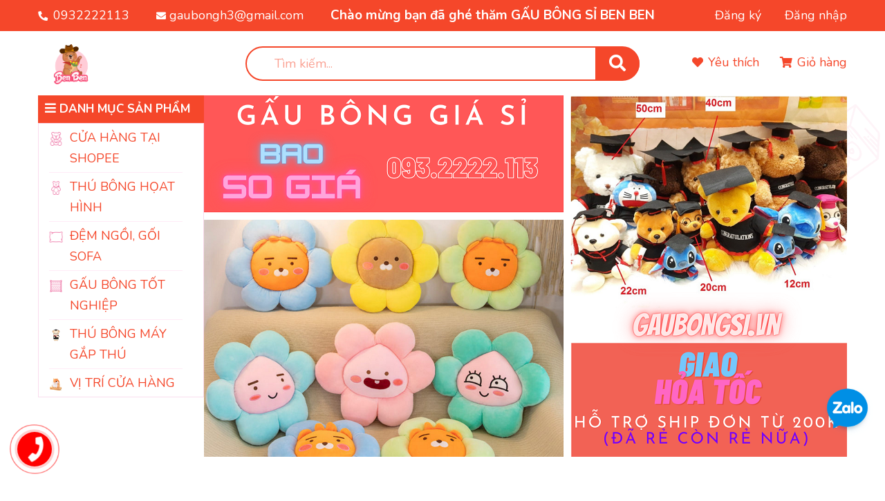

--- FILE ---
content_type: text/css
request_url: https://bizweb.dktcdn.net/100/422/233/themes/814723/assets/index.scss.css?1742269870000
body_size: 4333
content:
a:attr{class:'abc'}.section_slider{position:relative}.section_slider .slider-right{width:calc(100% - 240px);float:left}@media (max-width: 1199px){.section_slider .slider-right{width:calc(100% - 210px)}}@media (max-width: 991px){.section_slider .slider-right{width:100%}}@media (max-width: 991px){.section_slider .container{padding:0;margin:0;max-width:100%}}.sidebar-slider{width:240px;max-width:240px;padding:0px;float:left;position:relative;z-index:1}@media (max-width: 1199px){.sidebar-slider{width:210px}}@media (max-width: 991px){.sidebar-slider{display:none}}.sidebar-slider .title_menu{padding:0px 10px;position:relative;background:#f5472a;color:#fff}@media (max-width: 1199px){.sidebar-slider .title_menu{height:35px;line-height:35px}}.sidebar-slider .title_menu .title_{font-size:17px;font-weight:700;color:#fff;line-height:40px;display:block;margin:0;text-transform:uppercase}@media (max-width: 1199px){.sidebar-slider .title_menu .title_{font-size:12px;line-height:35px}.sidebar-slider .title_menu .title_ i{font-size:14px}}.sidebar-slider .title_menu .title_ i{font-size:18px;padding-right:5px}.sidebar-slider .ul_menu{margin-left:0px;padding-left:0px;background:#ffffff;margin-bottom:0px;position:relative;padding:0;border-top:0px;border:1px solid #fadcee}.sidebar-slider .ul_menu li{list-style:none;padding:0px 30px 0 15px;display:none}@media (max-width: 1199px){.sidebar-slider .ul_menu li{padding:0px 0px}}.sidebar-slider .ul_menu li.fix-show{display:none !important}.sidebar-slider .ul_menu li.show{display:block !important}.sidebar-slider .ul_menu li:nth-child(1){display:block}.sidebar-slider .ul_menu li:nth-child(2){display:block}.sidebar-slider .ul_menu li:nth-child(3){display:block}.sidebar-slider .ul_menu li:nth-child(4){display:block}.sidebar-slider .ul_menu li:nth-child(5){display:block}.sidebar-slider .ul_menu li:nth-child(6){display:block}.sidebar-slider .ul_menu li:nth-child(7){display:block}.sidebar-slider .ul_menu li:nth-child(8){display:block}.sidebar-slider .ul_menu li:nth-child(9){display:block}.sidebar-slider .ul_menu li:nth-child(10){display:block}.sidebar-slider .ul_menu li:nth-child(11){display:block}.sidebar-slider .ul_menu li.xemthem{display:block}.sidebar-slider .ul_menu li.xemthem a{border-bottom:0}.sidebar-slider .ul_menu li.thugon a{border-bottom:0}.sidebar-slider .ul_menu li:last-child a{border-bottom:none}.sidebar-slider .ul_menu .banner_img_mega{float:left;width:100%;margin-top:8px}.sidebar-slider .ul_menu .nav_item:last-child a{border-bottom:0}.sidebar-slider .ul_menu .nav_item a{font-family:"Nunito",sans-serif;font-weight:400;font-size:18px;display:block;color:#f5472a;position:relative;text-transform:none;border-bottom:1px solid #ffebf7;padding:5px 0 5px 30px}.sidebar-slider .ul_menu .nav_item a.banner_{padding:0 15px;border:0}.sidebar-slider .ul_menu .nav_item a.banner_:before{display:none}@media (max-width: 1199px){.sidebar-slider .ul_menu .nav_item a{padding:3px 20px 3px 35px;font-size:16px}}.sidebar-slider .ul_menu .nav_item a:before{content:"";width:20px;height:20px;position:absolute;left:0;top:12px;background-position:top center;background-size:contain;background-repeat:no-repeat}@media (max-width: 1199px){.sidebar-slider .ul_menu .nav_item a:before{left:15px;top:10px;width:15px;height:15px}}.sidebar-slider .ul_menu .nav_item:nth-child(1) a:before{background-image:url("//bizweb.dktcdn.net/100/422/233/themes/814723/assets/ico_1.png?1742269833251")}.sidebar-slider .ul_menu .nav_item:nth-child(1):hover a:before,.sidebar-slider .ul_menu .nav_item:nth-child(1):focus a:before{filter:brightness(0)}.sidebar-slider .ul_menu .nav_item:nth-child(2) a:before{background-image:url("//bizweb.dktcdn.net/100/422/233/themes/814723/assets/ico_2.png?1742269833251")}.sidebar-slider .ul_menu .nav_item:nth-child(2):hover a:before,.sidebar-slider .ul_menu .nav_item:nth-child(2):focus a:before{filter:brightness(0)}.sidebar-slider .ul_menu .nav_item:nth-child(3) a:before{background-image:url("//bizweb.dktcdn.net/100/422/233/themes/814723/assets/ico_3.png?1742269833251")}.sidebar-slider .ul_menu .nav_item:nth-child(3):hover a:before,.sidebar-slider .ul_menu .nav_item:nth-child(3):focus a:before{filter:brightness(0)}.sidebar-slider .ul_menu .nav_item:nth-child(4) a:before{background-image:url("//bizweb.dktcdn.net/100/422/233/themes/814723/assets/ico_4.png?1742269833251")}.sidebar-slider .ul_menu .nav_item:nth-child(4):hover a:before,.sidebar-slider .ul_menu .nav_item:nth-child(4):focus a:before{filter:brightness(0)}.sidebar-slider .ul_menu .nav_item:nth-child(5) a:before{background-image:url("//bizweb.dktcdn.net/100/422/233/themes/814723/assets/ico_5.png?1742269833251")}.sidebar-slider .ul_menu .nav_item:nth-child(5):hover a:before,.sidebar-slider .ul_menu .nav_item:nth-child(5):focus a:before{filter:brightness(0)}.sidebar-slider .ul_menu .nav_item:nth-child(6) a:before{background-image:url("//bizweb.dktcdn.net/100/422/233/themes/814723/assets/ico_6.png?1742269833251")}.sidebar-slider .ul_menu .nav_item:nth-child(6):hover a:before,.sidebar-slider .ul_menu .nav_item:nth-child(6):focus a:before{filter:brightness(0)}.sidebar-slider .ul_menu .nav_item:nth-child(7) a:before{background-image:url("//bizweb.dktcdn.net/100/422/233/themes/814723/assets/ico_7.png?1742269833251")}.sidebar-slider .ul_menu .nav_item:nth-child(7):hover a:before,.sidebar-slider .ul_menu .nav_item:nth-child(7):focus a:before{filter:brightness(0)}.sidebar-slider .ul_menu .nav_item:nth-child(8) a:before{background-image:url("//bizweb.dktcdn.net/100/422/233/themes/814723/assets/ico_8.png?1742269833251")}.sidebar-slider .ul_menu .nav_item:nth-child(8):hover a:before,.sidebar-slider .ul_menu .nav_item:nth-child(8):focus a:before{filter:brightness(0)}.sidebar-slider .ul_menu .nav_item:nth-child(9) a:before{background-image:url("//bizweb.dktcdn.net/100/422/233/themes/814723/assets/ico_9.png?1742269833251")}.sidebar-slider .ul_menu .nav_item:nth-child(9):hover a:before,.sidebar-slider .ul_menu .nav_item:nth-child(9):focus a:before{filter:brightness(0)}.sidebar-slider .ul_menu .nav_item:nth-child(10) a:before{background-image:url("//bizweb.dktcdn.net/100/422/233/themes/814723/assets/ico_10.png?1742269833251")}.sidebar-slider .ul_menu .nav_item:nth-child(10):hover a:before,.sidebar-slider .ul_menu .nav_item:nth-child(10):focus a:before{filter:brightness(0)}.sidebar-slider .ul_menu .nav_item:nth-child(11) a:before{background-image:url("//bizweb.dktcdn.net/100/422/233/themes/814723/assets/ico_11.png?1742269833251")}.sidebar-slider .ul_menu .nav_item:nth-child(11):hover a:before,.sidebar-slider .ul_menu .nav_item:nth-child(11):focus a:before{filter:brightness(0)}.sidebar-slider .ul_menu .nav_item .fa{font-size:12px;width:24px;line-height:37px;color:#f5472a;position:absolute;right:-25px;top:2px;text-align:center}@media (max-width: 1199px){.sidebar-slider .ul_menu .nav_item .fa{top:-1px;right:0}}.sidebar-slider .ul_menu .nav_item:hover>a,.sidebar-slider .ul_menu .nav_item:focus>a{color:#333;text-decoration:none;background:transparent}.sidebar-slider .ul_menu .nav_item:hover>a .fa,.sidebar-slider .ul_menu .nav_item:focus>a .fa{color:#333}.sidebar-slider .ul_menu .nav_item:hover>.fa,.sidebar-slider .ul_menu .nav_item:focus>.fa{color:#f5472a}.sidebar-slider .ul_menu .nav_item:hover>.ul_content_right_1,.sidebar-slider .ul_menu .nav_item:focus>.ul_content_right_1{display:block}.sidebar-slider .ul_menu .ul_content_right_1{position:absolute;left:238px;min-height:450px;width:930px;top:0px;padding-left:0px;margin-left:0px;background:#fff;padding:15px 25px 15px 15px;display:none;background-color:#fff;box-shadow:0px 3px 7px 0px rgba(0,0,0,0.1);-o-box-shadow:0px 3px 7px 0px rgba(0,0,0,0.1);-moz-box-shadow:0px 3px 7px 0px rgba(0,0,0,0.1);-webkit-box-shadow:0px 3px 7px 0px rgba(0,0,0,0.1)}@media (max-width: 1199px) and (min-width: 992px){.sidebar-slider .ul_menu .ul_content_right_1{width:691px;min-height:350px;left:208px}}.sidebar-slider .ul_menu .ul_content_right_1 .nav_item{padding:0px 15px;display:block;float:left}@media (min-width: 1200px){.sidebar-slider .ul_menu .ul_content_right_1 .nav_item.col-lg-3:nth-child(4n+1){clear:left}}@media (min-width: 992) and (max-width: 1199px){.sidebar-slider .ul_menu .ul_content_right_1 .nav_item.col-md-3:nth-child(4n+1){clear:left}}.sidebar-slider .ul_menu .ul_content_right_1 .nav_item>a{font-family:"Nunito",sans-serif;font-weight:400;font-size:14px;line-height:18px;display:block;padding:0px 0px 13px 0px;margin-bottom:15px;color:#252525;text-transform:initial;position:relative;border-bottom:0px;text-transform:none;border-bottom:1px solid #f5472a}.sidebar-slider .ul_menu .ul_content_right_1 .nav_item>a:before{content:none;background-image:none}.sidebar-slider .ul_menu .ul_content_right_1 .nav_item>a:after{content:none}.sidebar-slider .ul_menu .ul_content_right_1 .nav_item .fa{font-size:14px;width:25px;line-height:49px;color:#252525;position:absolute;right:10px;top:0px;text-align:center}.sidebar-slider .ul_menu .ul_content_right_1 .nav_item:hover,.sidebar-slider .ul_menu .ul_content_right_1 .nav_item:focus{background:#fff}.sidebar-slider .ul_menu .ul_content_right_1 .nav_item:hover>a,.sidebar-slider .ul_menu .ul_content_right_1 .nav_item:focus>a{background:#fff;color:#f5472a;text-decoration:none}.sidebar-slider .ul_menu .ul_content_right_1 .nav_item:hover>.fa,.sidebar-slider .ul_menu .ul_content_right_1 .nav_item:focus>.fa{color:#f5472a}.sidebar-slider .ul_menu .ul_content_right_1 .nav_item:hover .ul_content_right_2,.sidebar-slider .ul_menu .ul_content_right_1 .nav_item:focus .ul_content_right_2{display:block}.sidebar-slider .ul_menu .ul_content_right_1 .nav_item .ul_content_right_2{left:0;width:100%;top:0;padding-left:0px;margin-left:0px;background:transparent;margin-bottom:25px;float:left;background:#fff}.sidebar-slider .ul_menu .ul_content_right_1 .nav_item .ul_content_right_2 .nav_item{width:100%;display:block;float:left;padding:0px}.sidebar-slider .ul_menu .ul_content_right_1 .nav_item .ul_content_right_2 .nav_item a{font-family:"Nunito",sans-serif;font-weight:400;font-size:14px;line-height:18px;display:block;padding:3px 0px 3px 0px;color:#252525;position:relative;text-transform:initial;border-bottom:none;margin-bottom:0px}.sidebar-slider .ul_menu .ul_content_right_1 .nav_item .ul_content_right_2 .nav_item a:before{content:none}.sidebar-slider .ul_menu .ul_content_right_1 .nav_item .ul_content_right_2 .nav_item a:after{content:none}.sidebar-slider .ul_menu .ul_content_right_1 .nav_item .ul_content_right_2 .nav_item .fa{font-size:14px;width:25px;line-height:36px;color:#252525;position:absolute;right:0px;top:0px;text-align:center}.sidebar-slider .ul_menu .ul_content_right_1 .nav_item .ul_content_right_2 .nav_item:hover,.sidebar-slider .ul_menu .ul_content_right_1 .nav_item .ul_content_right_2 .nav_item:focus{background:#fff}.sidebar-slider .ul_menu .ul_content_right_1 .nav_item .ul_content_right_2 .nav_item:hover>a,.sidebar-slider .ul_menu .ul_content_right_1 .nav_item .ul_content_right_2 .nav_item:focus>a{background:#fff;color:#f5472a;text-decoration:none}.sidebar-slider .ul_menu .ul_content_right_1 .nav_item .ul_content_right_2 .nav_item:hover>.fa,.sidebar-slider .ul_menu .ul_content_right_1 .nav_item .ul_content_right_2 .nav_item:focus>.fa{color:#f5472a}.list-blogs-link{margin-top:30px}.title_module_main{margin-bottom:25px;position:relative;text-align:center}@media (max-width: 767px){.title_module_main{margin-bottom:15px}}.title_module_main .h2,.title_module_main h2{font-family:"Nunito",sans-serif;letter-spacing:0;position:relative;display:inline-block;margin:0;padding:0}.title_module_main .h2 span,.title_module_main .h2 a,.title_module_main h2 span,.title_module_main h2 a{color:#f5472a;text-decoration:none;font-size:40px;position:relative;display:inline-block;z-index:2;padding:15px 60px;font-weight:700;background-size:contain;background-position:top center;background-repeat:no-repeat}@media (max-width: 767px){.title_module_main .h2 span,.title_module_main .h2 a,.title_module_main h2 span,.title_module_main h2 a{font-size:19px;padding:9px 35px}}.title_module_main .h2 a:hover,.title_module_main h2 a:hover{color:#333}.title_module_main .des{font-family:"Nunito",sans-serif;font-size:28px;font-weight:400;color:#f5472a;display:block}@media (max-width: 767px){.title_module_main .des{font-size:15px}}.section_category{padding:45px 0 55px}@media (max-width: 767px){.section_category{padding:25px 0}}@media (max-width: 992px){.section_category .scroll-category{overflow-x:auto;overflow-y:hidden;-webkit-overflow-scrolling:touch;flex-direction:unset;-webkit-flex-flow:unset;flex-flow:unset;-webkit-justify-content:unset;justify-content:unset;-webkit-align-items:unset;align-items:unset}}@media (max-width: 767px){.section_category .scroll-category{padding:0 15px}}@media (max-width: 767px){.section_category .scroll-category .col-category{padding:0 1px}}.section_category .scroll-category .col-category .thumb a{display:block}.section_category .scroll-category .col-category .thumb a img{height:172px;width:100%;-webkit-transition:all ease 0.3s;-moz-transition:all ease 0.3s;-ms-transition:all ease 0.3s;-o-transition:all ease 0.3s;transition:all ease 0.3s}.section_category .scroll-category .col-category .thumb a img:hover{filter:drop-shadow(2px 4px 6px #000)}@media (max-width: 767px){.section_category .scroll-category .col-category .thumb a img{height:65px}}.section_category .scroll-category .col-category .thumb a img.loaded{width:auto;height:auto}.section_category .scroll-category .col-category .title_cate{position:relative;text-align:center;font-size:21px;margin:5px 0 0}@media (max-width: 767px){.section_category .scroll-category .col-category .title_cate{font-size:10px}}.section_category .scroll-category .col-category .title_cate a{font-size:21px;font-family:"Nunito",sans-serif;color:#f5472a;font-weight:700}@media (max-width: 767px){.section_category .scroll-category .col-category .title_cate a{font-size:10px}}.section_category .scroll-category .col-category .title_cate a:hover{color:#333}.section_flashsale{padding:40px 0 60px;background:no-repeat top center transparent;background-size:cover}@media (max-width: 767px){.section_flashsale{padding:20px 0}}.section_flashsale .title_section{position:relative}.section_flashsale .title_section a{display:block}@media (max-width: 767px){.section_flashsale .title_section a{width:150px}}.section_flashsale .title_section a img{margin-left:-13px;width:263px;height:83px}.section_flashsale .title_section a img:hover{filter:drop-shadow(2px 4px 6px #000) saturate(2)}.section_flashsale .title_section a img.loaded{width:auto;height:auto}@media (max-width: 767px){.section_flashsale .title_section a img{margin-left:-8px;width:150px}}.section_flashsale .title_section .timer{position:absolute;top:-10px;right:0;text-align:center}@media (max-width: 767px){.section_flashsale .title_section .timer{top:0}}.section_flashsale .title_section .timer .timer-item{display:inline-block;padding-right:15px}.section_flashsale .title_section .timer .timer-item .block-timer{display:block;padding:5px 3px;background:#f5472a;color:#fff;font-family:"Nunito",sans-serif;font-size:18px;font-weight:400}@media (max-width: 767px){.section_flashsale .title_section .timer .timer-item .block-timer{font-size:8px}}.section_flashsale .title_section .timer .timer-item .block-title{display:block;font-family:"Nunito",sans-serif;font-size:18px;color:#f5472a;font-weight:400}@media (max-width: 767px){.section_flashsale .title_section .timer .timer-item .block-title{font-size:8px}}.section_flashsale .box_flashsale{background:#fff;padding:30px;border-radius:10px;margin-top:-25px}@media (max-width: 767px){.section_flashsale .box_flashsale{margin-top:-18px;padding:15px 20px}}.section_flashsale .box_flashsale .slick_flashsale .slick-list{margin:0 -15px}.section_flashsale .box_flashsale .slick_flashsale .slick-slide{margin:0 15px}.section_flashsale .box_flashsale .slick_flashsale .item_product_main{margin-bottom:0}@media (max-width: 1199px) and (min-width: 992px){.section_flashsale .box_flashsale .slick_flashsale .item_product_main .image_thumb{height:190px}}@media (min-width: 768px) and (max-width: 991px){.section_flashsale .box_flashsale .slick_flashsale .item_product_main .image_thumb{height:220px}}.section_flashsale .box_flashsale .slick_flashsale .slick-arrow{font-size:0;line-height:0;position:absolute;top:50%;display:block;width:25px;height:25px;padding:0;-webkit-transform:translate(0, -50%);-ms-transform:translate(0, -50%);transform:translate(0, -50%);cursor:pointer;color:transparent;border:none;outline:none;background:transparent;line-height:25px;text-align:center;z-index:2}.section_flashsale .box_flashsale .slick_flashsale .slick-arrow.slick-prev:before,.section_flashsale .box_flashsale .slick_flashsale .slick-arrow.slick-next:before{font-family:"Font Awesome\ 5 Free";background:transparent;font-weight:900;height:25px;width:25px;font-size:24px;color:#f5472a;display:block;-webkit-transition:all ease 0.3s;-moz-transition:all ease 0.3s;-ms-transition:all ease 0.3s;-o-transition:all ease 0.3s;transition:all ease 0.3s}@media (max-width: 767px){.section_flashsale .box_flashsale .slick_flashsale .slick-arrow.slick-prev:before,.section_flashsale .box_flashsale .slick_flashsale .slick-arrow.slick-next:before{font-size:18px}}.section_flashsale .box_flashsale .slick_flashsale .slick-arrow.slick-prev:hover:before,.section_flashsale .box_flashsale .slick_flashsale .slick-arrow.slick-next:hover:before{color:#333}.section_flashsale .box_flashsale .slick_flashsale .slick-arrow.slick-prev{left:-30px}@media (max-width: 767px){.section_flashsale .box_flashsale .slick_flashsale .slick-arrow.slick-prev{left:-23px}}.section_flashsale .box_flashsale .slick_flashsale .slick-arrow.slick-prev:before{content:"\f053"}.section_flashsale .box_flashsale .slick_flashsale .slick-arrow.slick-next{right:-30px}@media (max-width: 767px){.section_flashsale .box_flashsale .slick_flashsale .slick-arrow.slick-next{right:-23px}}.section_flashsale .box_flashsale .slick_flashsale .slick-arrow.slick-next:before{content:"\f054"}.section_diapers{padding:70px 0 0}@media (max-width: 767px){.section_diapers{padding:30px 0 0}}.section_diapers .banner_diapers{display:block;position:relative}.section_diapers .banner_diapers:before{animation-duration:0.5s;background:rgba(0,0,0,0.3) none repeat scroll 0 0;content:"";display:block;height:100%;left:50%;opacity:0;pointer-events:none;position:absolute;top:0;transition:all 0.5s ease 0s;width:0}.section_diapers .banner_diapers:hover:before{opacity:1;width:100%;left:0}.section_diapers .banner_diapers img{width:100%;height:636px}.section_diapers .banner_diapers img.loaded{width:auto;height:auto}.section_milk{padding:45px 0 0;position:relative;z-index:10}@media (max-width: 767px){.section_milk{padding:25px 0 0}}.section_milk .slick_milk{border-top:1px solid #e5e5e5}.section_milk .slick_milk .slick-current .item_product_list{border-left:1px solid #e5e5e5}@media (max-width: 992px) and (min-width: 768px){.section_milk .slick_milk .slick-current:last-child .item_product_list{border-left:0}.section_milk .slick_milk .slick-current:nth-last-child(3) .item_product_list{border-right:0}}@media (max-width: 991px){.section_milk .slick_milk .slick-active:nth-last-child(2) .item_product_list{border-left:1px solid #e5e5e5}}.section_milk .slick_milk .item{float:left}.section_milk .slick_milk .item_product_list{padding:5px;margin-bottom:0;width:100%;display:inline-block;float:left;border-bottom:1px solid #e5e5e5;border-right:1px solid #e5e5e5}@media (max-width: 767px){.section_milk .slick_milk .item_product_list{padding:10px}}.section_milk .slick_milk .item_product_list .product-thumbnail{width:170px;float:left;border:0}@media (max-width: 767px){.section_milk .slick_milk .item_product_list .product-thumbnail{width:100px}}.section_milk .slick_milk .item_product_list .product-thumbnail .image_thumb{height:170px}@media (max-width: 767px){.section_milk .slick_milk .item_product_list .product-thumbnail .image_thumb{height:100px}}.section_milk .slick_milk .item_product_list .product-thumbnail .image_thumb img{width:100%;height:170px;min-height:auto}@media (max-width: 767px){.section_milk .slick_milk .item_product_list .product-thumbnail .image_thumb img{height:100px}}.section_milk .slick_milk .item_product_list .product-thumbnail .image_thumb img.loaded{width:auto;height:auto;min-height:auto}.section_milk .slick_milk .item_product_list .product-info{width:calc(100% - 170px);float:left;text-align:left;padding:40px 0 0 15px}@media (max-width: 767px){.section_milk .slick_milk .item_product_list .product-info{width:calc(100% - 100px);padding:20px 0 0 15px}}.section_milk .slick_milk .item_product_list .product-info .price-box{padding-bottom:15px}@media (max-width: 767px){.section_milk .slick_milk .item_product_list .product-info .price-box{padding-bottom:5px}}.section_milk .slick_milk .item_product_list .product-info .desproduct{font-size:12px;color:#808080;line-height:24px;font-weight:400;font-family:"Nunito",sans-serif;height:75px;overflow:hidden;text-overflow:ellipsis;overflow:hidden;white-space:nowrap;text-decoration:none;display:-webkit-box;-webkit-box-orient:vertical;-webkit-line-clamp:3;white-space:unset}@media (max-width: 767px){.section_milk .slick_milk .item_product_list .product-info .desproduct{line-height:16px;height:49px}}.section_milk .slick_milk .item_product_list .product-info .desproduct p{margin:0}.section_milk .slick_milk .item_product_list .product-info .desproduct ul,.section_milk .slick_milk .item_product_list .product-info .desproduct ol{padding-left:20px;margin:0;position:relative}.section_milk .slick_milk .item_product_list .product-info .desproduct img{display:none}.section_milk .banner_milk{margin-top:70px}.section_milk .banner_milk a{display:block;position:relative;margin-bottom:30px}.section_milk .banner_milk a:before{animation-duration:0.5s;background:rgba(0,0,0,0.3) none repeat scroll 0 0;content:"";display:block;height:100%;left:50%;opacity:0;pointer-events:none;position:absolute;top:0;transition:all 0.5s ease 0s;width:0}.section_milk .banner_milk a:hover:before{opacity:1;width:100%;left:0}.section_milk .banner_milk a img{width:100%;height:419px}.section_milk .banner_milk a img.loaded{width:auto;height:auto}.section_showergel{padding:35px 0 0;position:relative}@media (max-width: 767px){.section_showergel{padding:30px 0 0}}.section_showergel .title_module_main{margin-bottom:25px}@media (max-width: 767px){.section_showergel .item_js_width{display:none}}.section_showergel .readmore{display:block;text-align:center}@media (min-width: 768px){.section_showergel .readmore{display:none}}.section_showergel .readmore a{color:#f5472a;font-size:13px;font-family:"Nunito",sans-serif;font-weight:400;text-decoration:underline}.section_showergel .readmore a:hover{color:#333}.section_showergel .readmore a.disabled{color:#f5472a;opacity:0.5}.section_showergel .banner_showergel{display:block;position:relative;margin-bottom:30px}.section_showergel .banner_showergel:before{animation-duration:0.5s;background:rgba(0,0,0,0.3) none repeat scroll 0 0;content:"";display:block;height:100%;left:50%;opacity:0;pointer-events:none;position:absolute;top:0;transition:all 0.5s ease 0s;width:0}.section_showergel .banner_showergel:hover:before{opacity:1;width:100%;left:0}.section_showergel .banner_showergel img{width:100%;height:644px}.section_showergel .banner_showergel img.loaded{width:auto;height:auto}.section_blog{padding:35px 0 70px}@media (max-width: 992px){.section_blog{padding:35px 0}}@media (max-width: 992px){.section_blog .slider_blog{overflow-x:auto;overflow-y:hidden;-webkit-overflow-scrolling:touch;flex-direction:unset;-webkit-flex-flow:unset;flex-flow:unset;-webkit-justify-content:unset;justify-content:unset;-webkit-align-items:unset;align-items:unset}}@media (max-width: 992px){.section_blog .blog_item{margin-bottom:30px}}.section_blog .blog_item .blogwp{border-radius:10px;overflow:hidden;border:1px solid #ececec}.section_blog .blog_item .blogwp .blog-thumbnail .image-blog{display:block;text-align:center}.section_blog .blog_item .blogwp .blog-thumbnail .image-blog img{height:207px;width:100%}.section_blog .blog_item .blogwp .blog-thumbnail .image-blog img.loaded{height:unset;width:auto}.section_blog .blog_item .blogwp .blog-thumbnail .post-date{font-family:"Nunito",sans-serif;font-size:16px;color:#fff;display:block;padding:5px 20px;background:#f5472a}.section_blog .blog_item .blogwp .blog-thumbnail .post-date i{color:#fff;padding-right:5px}.section_blog .blog_item .blogwp .content_blog{padding:22px 17px}.section_blog .blog_item .blogwp .content_blog h3{display:block;font-family:"Nunito",sans-serif;font-size:18px;font-weight:700;line-height:22px;margin:0 0 15px}.section_blog .blog_item .blogwp .content_blog h3 a{color:#f5472a}.section_blog .blog_item .blogwp .content_blog h3 a:hover{color:#333}.section_blog .blog_item .blogwp .content_blog p{font-size:15px;line-height:22px;margin:0;color:#bbbbbb;font-family:"Nunito",sans-serif;display:block;word-break:break-word;margin-bottom:10px}@media (max-width: 767px){.section_blog .blog_item .blogwp .content_blog p{text-overflow:ellipsis;overflow:hidden;height:45px;white-space:unset}}.section_blog .blog_item .blogwp .content_blog .readmore{color:#f5472a;font-size:18px;font-family:"Nunito",sans-serif;font-weight:700;position:relative}.section_blog .blog_item .blogwp .content_blog .readmore:before{content:"";height:1px;width:100%;position:absolute;bottom:-2px;background:#f5472a}.section_blog .blog_item .blogwp .content_blog .readmore:hover{color:#333}.section_blog .blog_item .blogwp .content_blog .readmore:hover:before{background:#333}


--- FILE ---
content_type: text/css
request_url: https://bizweb.dktcdn.net/100/422/233/themes/814723/assets/responsive.scss.css?1742269870000
body_size: 2764
content:
@media (min-width: 1200px){.container{max-width:1200px}}@media (max-width: 543px){section.sidebar.left-content.col-lg-12{padding:0}}@media (max-width: 991px) and (min-width: 768px){.search.f-right{margin-right:50px}}@media (max-width: 991px){header>.container{position:relative}.menu-bar.hidden-md.hidden-lg{position:absolute;top:40px;right:15px;transform:translateY(-50%);-webkit-transform:translateY(-50%);-moz-transform:translateY(-50%);z-index:1000}.logo{text-align:center;margin:0 auto;float:none}header .logo a{display:inline-block;width:100%;margin:0 auto;text-align:left}header nav .nav-item{display:block;width:100%;text-align:left;margin:0}header nav .nav-item .dropdown-menu{display:none !important;position:static;border:none}header nav .nav-item.open a{background:none !important}header nav .nav-item.open>.dropdown-menu{display:block !important;margin:0;padding:0}header nav li.menu-line{display:none;border:none}header nav .nav-item>a{line-height:20px;padding:5px 15px 3px}header nav #nav-mobile .nav-item>.dropdown-menu{padding:0 0 0 15px;position:static;width:100%;float:none;border:none;padding-right:7px}header nav .nav-item:hover>.dropdown-menu li.open>.dropdown-menu{display:block !important}#nav{padding-right:0;display:none;padding-right:0;padding:10px 0;border:1px solid #ebebeb;margin-bottom:15px}#nav.open{display:block}#nav .nav-link>.fa{float:right;line-height:22px;margin-right:-15px;width:40px;text-align:center;transform:translateY(-5px);-webkit-transform:translateY(-5px);-moz-transform:translateY(-5px)}}@media (max-width: 991px){.head_logo{display:block;float:left;width:100%}.head_logo .logo{text-align:center;margin:0 auto;height:80px;position:absolute;left:50%;transform:translateX(-50%);-os-transform:translateX(-50%);-o-transform:translateX(-50%);-moz-transform:translateX(-50%);-webkit-transform:translateX(-50%);z-index:99}.head_logo .logo a{display:block;line-height:80px}.head_logo .logo a img{margin-left:0px !important}#open-filters{color:#fff;background:#f5472a;position:fixed;right:0;top:35% !important;padding:4px 10px;cursor:pointer;z-index:9999;font-size:18px;-webkit-transition:all 0.35s ease;-o-transition:all 0.35s ease;transition:all 0.35s ease}#open-filters.openf{right:256px}#open-filters.openf i:before{content:'\f00d'}#open-filters span{display:none}.dqdt-sidebar{position:fixed;width:256px;background:#fff;top:0 !important;bottom:0;right:0;border-top:solid 1px #bbbbbb;border-left:solid 1px #bbbbbb;overflow:hidden;overflow-y:auto;z-index:9999;visibility:hidden;-webkit-transition:all 0.35s ease;-o-transition:all 0.35s ease;transition:all 0.35s ease;-webkit-transform:translateX(100%);-ms-transform:translateX(100%);-o-transform:translateX(100%);transform:translateX(100%)}.dqdt-sidebar.openf{padding:15px 15px 30px;visibility:visible;-webkit-transform:translateX(0);-ms-transform:translateX(0);-o-transform:translateX(0);transform:translateX(0)}.dqdt-sidebar .aside-filter{margin-left:0px}}@media (max-width: 375px){.section_feed_form .content_owl .slide_item .testimonial-content-gallery .testimonial-item .content{padding:0px}.content-blog-index .myblog .image-blog-left{width:100%}.sodiachi .btn.btn-50{width:100%;margin-bottom:10px}}@media (max-width: 768px){.quick-view{display:none !important}}@media (max-width: 991px){.menu-bar-mobile{position:relative;height:93px;float:left;line-height:93px;z-index:99}.menu-bar-mobile .menu-bar{font-size:24px;display:block;color:#fff;float:left;width:30px;text-align:center;position:relative}.menu-bar-mobile .menu-bar a{color:#f5472a}.cart-mobile-header{position:relative;height:93px;float:right;line-height:93px;z-index:99;color:#f5472a;width:40px;text-align:center}.cart-mobile-header i{font-size:20px}}@media (min-width: 992px){.cart-mobile-header{display:none}}@media (max-width: 767px){.menu-bar-mobile{height:85px;line-height:85px}.cart-mobile-header{height:85px;line-height:85px}.cart-mobile-header .count_item_pr{top:20px}}@media (max-width: 767px){i.fa.fa-bars.fa-2x{font-size:26px;height:28px}}@media (max-width: 375px){.content-blog-index .myblog .content-right-blog{width:100%;display:block;float:left;padding-top:10px;margin-left:0px}}@media (max-width: 424px){#product_comeback button.slick-prev.slick-arrow,#product_comeback button.slick-next.slick-arrow{display:none !important}}@media (max-width: 543px) and (min-width: 480px){.section_feed_form .content_owl .subcribe .footer_top_title h4{text-align:center}}@media (max-width: 767px){.item_blog_big{margin-bottom:25px}.footer.footer .icon_none_first a i.fa{display:none}}@media (min-width: 992px){#open-filters{display:none}}@media (min-width: 768px){.search_mobile{display:none}}@media (max-width: 991px){.menu_mobile{width:280px;height:100%;position:fixed;z-index:999999;top:0px !important;background-color:#f5472a;overflow-x:hidden;visibility:hidden;-webkit-transition:all 0.35s ease;-o-transition:all 0.35s ease;transition:all 0.35s ease;-webkit-transform:translateX(-280px);-ms-transform:translateX(-280px);-o-transform:translateX(-280px);transform:translateX(-280px)}.menu_mobile.open_sidebar_menu{visibility:visible;-webkit-transform:translateX(0);-ms-transform:translateX(0);-o-transform:translateX(0);transform:translateX(0)}.menu_mobile .title_{font-size:18px;font-weight:bold;color:#fff;padding:10px 0 10px 7px;border-bottom:solid 1px #f088b2;margin:0;text-transform:uppercase}.menu_mobile li{border-bottom:1px solid #ffffff29;border-top:0 !important;width:100%;float:left}.menu_mobile li .js-wishlist-link{width:100%;float:left;text-align:center;padding:7px 20px 7px 10px;font-size:16px;line-height:21px;display:block;position:relative;color:#fff;text-decoration:none}.menu_mobile .ul_collections{padding:0;overflow:auto;overflow-x:hidden;margin:0}.menu_mobile .ul_collections .btns{width:50%;border-top:0;float:left;text-align:center;border-bottom:1px solid #ffffff29}.menu_mobile .ul_collections .btns:first-child{border-right:1px solid #ffffff29}.menu_mobile .ul_collections .lev-1 a{padding:10px 20px 10px 35px}.menu_mobile .ul_collections .lev-1 a:before{content:"";width:20px;height:20px;position:absolute;left:5px;top:10px;background-position:center;background-size:contain;background-repeat:no-repeat;filter:brightness(100)}.menu_mobile .ul_collections .lev-1:nth-child(1) a:before{background-image:url("//bizweb.dktcdn.net/100/422/233/themes/814723/assets/ico_1.png?1742269833251")}.menu_mobile .ul_collections .lev-1:nth-child(2) a:before{background-image:url("//bizweb.dktcdn.net/100/422/233/themes/814723/assets/ico_2.png?1742269833251")}.menu_mobile .ul_collections .lev-1:nth-child(3) a:before{background-image:url("//bizweb.dktcdn.net/100/422/233/themes/814723/assets/ico_3.png?1742269833251")}.menu_mobile .ul_collections .lev-1:nth-child(4) a:before{background-image:url("//bizweb.dktcdn.net/100/422/233/themes/814723/assets/ico_4.png?1742269833251")}.menu_mobile .ul_collections .lev-1:nth-child(5) a:before{background-image:url("//bizweb.dktcdn.net/100/422/233/themes/814723/assets/ico_5.png?1742269833251")}.menu_mobile .ul_collections .lev-1:nth-child(6) a:before{background-image:url("//bizweb.dktcdn.net/100/422/233/themes/814723/assets/ico_6.png?1742269833251")}.menu_mobile .ul_collections .lev-1:nth-child(7) a:before{background-image:url("//bizweb.dktcdn.net/100/422/233/themes/814723/assets/ico_7.png?1742269833251")}.menu_mobile .ul_collections .lev-1:nth-child(8) a:before{background-image:url("//bizweb.dktcdn.net/100/422/233/themes/814723/assets/ico_8.png?1742269833251")}.menu_mobile .ul_collections .lev-1:nth-child(9) a:before{background-image:url("//bizweb.dktcdn.net/100/422/233/themes/814723/assets/ico_9.png?1742269833251")}.menu_mobile .ul_collections .lev-1:nth-child(10) a:before{background-image:url("//bizweb.dktcdn.net/100/422/233/themes/814723/assets/ico_10.png?1742269833251")}.menu_mobile .ul_collections .lev-1:nth-child(11) a:before{background-image:url("//bizweb.dktcdn.net/100/422/233/themes/814723/assets/ico_11.png?1742269833251")}.menu_mobile .ul_collections li{position:relative;display:block;border-top:solid 1px #ffffff29}.menu_mobile .ul_collections li:first-child{border-top:0}.menu_mobile .ul_collections li:last-child{border-bottom:solid 1px #ffffff29}.menu_mobile .ul_collections li.special a{color:#f5472a;font-weight:700;font-family:"Nunito",sans-serif;font-size:14px;text-decoration:none;padding:10px 15px}.menu_mobile .ul_collections li.active>a{font-weight:700}.menu_mobile .ul_collections li.active>.fa{font-weight:700}.menu_mobile .ul_collections li.current>a{font-weight:700}.menu_mobile .ul_collections li.current>a:before{font-weight:700}.menu_mobile .ul_collections li.current>.fa{font-weight:700}.menu_mobile .ul_collections li .level0{padding-left:0px}.menu_mobile .ul_collections li .level0 .level1.current>a{color:#f5472a}.menu_mobile .ul_collections li .level0 .level1.current>a:before{border-color:#f5472a}.menu_mobile .ul_collections li .level0 .level1.current>.fa{color:#f5472a}.menu_mobile .ul_collections li .level0 .level1 a{padding:7px 35px 7px 25px;position:relative;line-height:21px}.menu_mobile .ul_collections li .level0 .level1:last-child{border-bottom:0px}.menu_mobile .ul_collections li .level0 .level1 .level1{padding-left:0px}.menu_mobile .ul_collections li .level0 .level1 .level1.current{border-top:0px}.menu_mobile .ul_collections li .level0 .level1 .level1.current>a{color:#f5472a}.menu_mobile .ul_collections li .level0 .level1 .level1.current>a:before{border-color:#f5472a}.menu_mobile .ul_collections li .level0 .level1 .level1.current>.fa{color:#f5472a}.menu_mobile .ul_collections li .level0 .level1 .level1:last-child{border-bottom:0px}.menu_mobile .ul_collections li .level0 .level1 .level1 ul.level2{padding-left:0px}.menu_mobile .ul_collections li .level0 .level1 .level1 ul.level3{padding-left:0px}.menu_mobile .ul_collections li .level0 .level1 .level1 .level2 a,.menu_mobile .ul_collections li .level0 .level1 .level1 .level3 a{padding:7px 35px 7px 45px;position:relative}.menu_mobile .ul_collections li .level0 .level1 .level1 .level2 .level3 a,.menu_mobile .ul_collections li .level0 .level1 .level1 .level3 .level3 a{padding:7px 35px 7px 60px}.menu_mobile .ul_collections li .level0 .level1 .level1 .level2 .level3 a:before,.menu_mobile .ul_collections li .level0 .level1 .level1 .level3 .level3 a:before{border-radius:0}.menu_mobile .ul_collections li .level0 .level1 .level1 .level2.current>a,.menu_mobile .ul_collections li .level0 .level1 .level1 .level3.current>a{color:#f5472a}.menu_mobile .ul_collections li .level0 .level1 .level1 .level2.current>a:before,.menu_mobile .ul_collections li .level0 .level1 .level1 .level3.current>a:before{border-color:#f5472a}.menu_mobile .ul_collections li .level0 .level1 .level1 .level2.current>.fa,.menu_mobile .ul_collections li .level0 .level1 .level1 .level3.current>.fa{color:#f5472a}.menu_mobile .ul_collections li .level0 .level1 .level1 .level2:last-child,.menu_mobile .ul_collections li .level0 .level1 .level1 .level3:last-child{border-bottom:0px}.menu_mobile .ul_collections li .fa,.menu_mobile .ul_collections li .fas{position:absolute;right:0;width:30px;height:30px;color:#fff;line-height:30px;top:0;text-align:center}.menu_mobile .ul_collections li .fa-sort-up{top:5px}.menu_mobile .ul_collections li a{padding:7px 20px 7px 10px;font-size:16px;line-height:21px;display:block;position:relative;color:#fff;text-decoration:none}.menu_mobile .ul_{width:100%;float:left}.menu_mobile .ul_ li span{padding-left:15px}.menu_mobile .ul_ li .phone_{color:red;padding-left:5px}.menu_mobile .ul_ li a{color:#111111;font-weight:400;font-family:"Nunito",sans-serif;font-size:15px;text-decoration:none;padding:10px 15px}.title_asd_cls h2{font-size:20px}#nav-mobile{-webkit-transition:all 0.35s ease;-o-transition:all 0.35s ease;transition:all 0.35s ease}#nav-mobile.open_sidebar_menu{visibility:visible}.top-cart-content{display:none !important}.header_search .input-group .form-group{padding:28px 0px !important}}@media (min-width: 992px) and (max-width: 1199px){.content-blog-index .myblog .content_day_blog{font-size:12px !important}.section_prd_sale .products-view-grid-bb{border-bottom:1px solid #ebebeb}}@media (max-width: 1199px){.section_feed_form .content_owl #block_01{padding-top:0px}.header_search{height:auto}.section_feed_form .content_owl .subcribe .footer_top_form_register{width:100%}}@media (max-width: 767px){.products-view-list .product-box .product-thumbnail{width:100%}.products-view-list .product-box .product-info{width:100%;margin:0}}@media (min-width: 1200px){.search_h .search_h:nth-child(4n+1){clear:left}}@media (min-width: 992px) and (max-width: 1199px){.search_h .search_h:nth-child(4n+1){clear:left}}@media (min-width: 768px) and (max-width: 991px){.search_h .search_h:nth-child(3n+1){clear:left}}@media (max-width: 767px){.search_h .search_h:nth-child(2n+1){clear:left}}.opacity_menu.open_opacity{content:" ";width:100%;height:100%;background:rgba(0,0,0,0.5);position:fixed;top:0px !important;left:0px;z-index:999999}


--- FILE ---
content_type: text/css
request_url: https://bizweb.dktcdn.net/100/422/233/themes/814723/assets/cartpage.scss.css?1742269870000
body_size: 3321
content:
@media (min-width: 992px){.cartpcstyle{display:block}.cartmbstyle{display:none}}@media (max-width: 991px){.cartpcstyle{display:none}.cartmbstyle{display:block}}.pd-right{padding-left:0px}.title_head .title_center{display:block;text-align:center;font-family:'Lobster', cursive;font-size:36px;color:#252525;margin:0px;padding:0px;line-height:32px}.title_cart{color:#252525;font-family:'Open Sans', sans-serif;font-size:22px;font-weight:500;text-transform:uppercase;margin-top:30px;font-weight:700}.main-container{min-height:300px}.main-container .formcartpage{position:relative}.main-container .col-main{float:none;width:auto}.main-container .col-main .cart .bg-scroll{border-top:none;margin-top:15px;overflow:hidden;border-top:none;border-bottom:none;border-right:none;background:#fff}.main-container .col-main .cart .cart-thead{font-weight:700;font-size:14px;clear:both;width:100%;float:left;min-width:700px;color:#333;border-bottom:1px solid #ebebeb;padding:0px}@media (min-width: 768px) and (max-width: 991px){.main-container .col-main .cart .cart-thead div:nth-child(1){width:45% !important}.main-container .col-main .cart .cart-thead div:nth-child(2){width:17% !important}.main-container .col-main .cart .cart-thead div:nth-child(3){width:14% !important}.main-container .col-main .cart .cart-thead div:nth-child(4){width:9% !important}.main-container .col-main .cart .cart-thead div:nth-child(5){width:15% !important}}.main-container .col-main .cart .cart-thead div.border{border:none !important}.main-container .col-main .cart .cart-thead div{font-family:"Nunito",sans-serif;float:left;font-weight:700;padding:20px 0px;color:#252525;text-align:center;font-size:13px}.main-container .col-main .cart .nobr{white-space:nowrap}.main-container .col-main .cart .cart div.a-right{text-align:right}.main-container .col-main .cart .cart div.a-center{text-align:center}.main-container .col-main .cart .cart-tbody{width:100%;float:left}.main-container .col-main .cart .cart-tbody .item-cart{width:100%;float:left}@media (min-width: 768px) and (max-width: 991px){.main-container .col-main .cart .item-cart div:nth-child(1){width:10% !important}.main-container .col-main .cart .item-cart div:nth-child(2){width:36% !important}.main-container .col-main .cart .item-cart div:nth-child(3){width:17% !important}.main-container .col-main .cart .item-cart div:nth-child(4){width:12% !important}.main-container .col-main .cart .item-cart div:nth-child(4) div{width:100% !important}.main-container .col-main .cart .item-cart div:nth-child(4) div.input_qty_pr{margin-top:10px !important}.main-container .col-main .cart .item-cart div:nth-child(5){width:9% !important}.main-container .col-main .cart .item-cart div:nth-child(6){width:15% !important}}.main-container .col-main .cart .item-cart .image .product-image img{max-width:100%;height:auto;max-height:98px;width:auto;display:inherit}.main-container .col-main .cart .cart-tbody{border-top:0px;border-bottom:0px}.main-container .col-main .cart .cart-tbody .item-cart div.image{padding:10px !important}.main-container .col-main .cart .cart-tbody .item-cart>div{float:left;padding:10px;line-height:20px;vertical-align:top;height:180px;display:-webkit-flex;-webkit-align-items:center;display:-ms-flexbox;display:flex;flex-flow:column;justify-content:center;border-bottom:1px solid #e1e1e1}.main-container .col-main .cart .cart-tbody .item-cart>div:last-child{padding:10px}.main-container .col-main .cart .cart-tbody .item-cart div.contentcart{align-items:left !important;-webkit-align-items:left !important}.main-container .col-main .cart .cart-tbody .item-cart div.contentcart span{margin-left:0;display:block;width:100%}.main-container .col-main .cart .cart-tbody .item-cart div:nth-child(6){position:relative}.main-container .col-main .cart .bg-scroll .cart-tbody .item-cart div a.remove-itemx{font-family:"Nunito",sans-serif;display:block;color:#bdbdbd;font-size:20px;text-align:center;width:100%;float:left;height:40px;line-height:40px}.main-container .col-main .cart .bg-scroll .cart-tbody .item-cart div a.remove-itemx:hover{color:#f5472a}.main-container .col-main .cart .cart-tbody .item-cart .product-image{display:block;height:auto;width:100%;float:left;display:flex;justify-content:center;align-items:center}@media (max-width: 991px){.main-container .col-main .cart .cart-tbody .item-cart .product-image{padding:0}}.main-container .col-main .cart .cart-tbody .item-cart div .product-name{font-family:"Nunito",sans-serif;margin:0px;padding-bottom:5px;font-size:14px;font-weight:400;color:#252525;line-height:24px;margin-left:0px;display:block;width:100%;text-align:left}.main-container .col-main .cart .cart-tbody .item-cart div .product-name a{color:#252525;text-decoration:none}.main-container .col-main .cart .cart-tbody .item-cart div .product-name a:hover{color:#f5472a}.main-container .col-main .cart .cart-tbody .item-cart div .input_qty_pr{height:auto;border-right:none;width:100%;height:24px;border-radius:0;border:none;margin-top:0px;padding:0px;position:relative;padding-right:0;display:flex;justify-content:center}.main-container .col-main .cart .cart .product-name a{font-size:14px}.main-container .col-main .cart .item-cart .input_qty_pr .items-count{outline:none;height:35px;width:25px;border:1px solid #ddd;vertical-align:baseline;text-align:center;padding:0;float:left;line-height:40px}.main-container .col-main .cart .variant-title{font-family:"Nunito",sans-serif;font-size:14px;font-weight:400;color:#686868;margin-left:30px;text-align:left}.main-container .col-main .cart .cart-tbody .item-cart div .price{font-family:"Nunito",sans-serif;font-size:14px;font-weight:400;line-height:7;color:#252525}.main-container .col-main .cart .prices{color:#252525;font-weight:400;font-size:14px}.main-container .col-main .cart .item-cart .items-count{border:1px solid #f5f5f5;outline:none;background:#fff;height:40px;width:20px;line-height:40px;vertical-align:top;text-align:center;padding:0}.main-container .col-main .cart .item-cart .number-sidebar{width:60px;padding-right:0;border:none;height:35px;border:1px solid #ddd;margin-left:0px;text-align:center;padding:0;line-height:40px;font-weight:400;font-size:14px}.main-container .col-main .cart .cart-tbody .item-cart div a.remove-item{background-color:#fff;background-image:none;color:#333;cursor:pointer;padding:0px;-moz-border-radius:0px;border-radius:0px;cursor:pointer;text-decoration:none;float:left;transition:all 0.3s linear;-moz-transition:all 0.3s linear;-webkit-transition:all 0.3s linear;border:none}.main-container .col-main .cart .cart-tbody .item-cart div a.remove-item span{display:none}.main-container .col-main .cart .fot_totals{text-align:right;padding:0}.main-container .col-main .cart .fot_totals .total_price .total_p{font-family:'Open Sans', sans-serif;font-size:14px;color:#555555;font-weight:400}.main-container .col-main .cart .fot_totals .total_price .total_p .price{margin-left:10px;font-family:"Nunito",sans-serif;color:#f5472a;font-size:18px;font-weight:700}.main-container .col-main .cart .checkout_button{width:100%;float:left;margin-top:15px}.main-container .col-main .cart .btn-proceed-checkout{font-family:"Nunito",sans-serif;text-transform:uppercase;line-height:40px;color:#fff;height:40px;font-size:13px;font-weight:bold;background:#333;border:solid 1px #333;padding:0px 30px}.main-container .col-main .cart .btn-proceed-checkout:hover{background:#fff;border-color:#f5472a;color:#f5472a}.main-container .col-main .cart .btn.btn-white{border:1px solid #f5472a;font-family:"Nunito",sans-serif;font-weight:bold;height:40px;line-height:40px;background:#fff;color:#f5472a;padding:0px 30px;font-size:13px;margin-right:15px;text-transform:uppercase;float:right !important;border-radius:0}.main-container .col-main .cart .btn.btn-white:hover{border-color:#f5472a;background:#fff;color:#f5472a}.main-container .col-main .cart .totals .inner{padding:15px 30px;margin-top:0;margin-right:1px;overflow:hidden;border:solid 1px #ebebeb;border-top:0px}.main-container .col-main .cart #shopping-cart-totals-table tr td{border-top:none;border-bottom:none;padding:20px}.main-container .col-main .cart #shopping-cart-totals-table{width:100%;padding-bottom:8px;background:#fff}.main-container .col-main .cart ul.checkout{clear:left;padding:20px;border:1px solid #ebebeb;margin-bottom:30px}.main-container .col-main .cart .cart .totals table th,.main-container .col-main .cart .cart .totals table td{padding:10px;background:none !important;box-shadow:none !important;color:#333 !important;height:50px;vertical-align:middle}.main-container .col-main .cart span.totals_price.price{color:#f5472a;font-size:14px}.main-container .col-main .cart .cart-tbody .item-cart .number-sidebar{min-height:0;position:static;display:inline-block;float:left;margin-bottom:0;border-radius:0}.main-container .col-main .cart .cart-tbody .item-cart .input_qty_pr .items-count{outline:none;vertical-align:baseline;text-align:center;padding:0;display:inline-block;margin:0;z-index:2;line-height:24px;font-weight:400}.main-container .col-main .cart button.reduced_pop.items-count.btn-minus{border-right:0;font-size:10px}.main-container .col-main .cart button.reduced_pop.items-count.btn-minus .fa,.main-container .col-main .cart button.reduced_pop.items-count.btn-minus .fas{margin-left:0px}.main-container .col-main .cart button.increase_pop.items-count.btn-plus{border-left:0;font-size:10px}.main-container .col-main .cart button.increase_pop.items-count.btn-plus .fa,.main-container .col-main .cart button.increase_pop.items-count.btn-plus .fas{margin-right:0px}.table-total{float:right;padding-right:0;padding-left:0}.table-total .table tbody tr{border:none;float:right;margin-top:25px;display:inline-block}.table-total .table tbody tr td{font-family:"Nunito",sans-serif;padding:0px 0;line-height:60px;border:none;width:auto;display:inline-block;text-align:left;float:left;background:#fff;font-size:18px}.table-total .table tbody tr .total-text{font-family:"Nunito",sans-serif;font-weight:400;padding-right:5px;font-size:18px;color:#252525;line-height:20px}.table-total .table tbody tr .price_end{font-family:"Nunito",sans-serif;font-weight:400;font-size:18px;color:#f5472a;line-height:20px}.shopping-cart-table-total{width:100%;float:left}.shopping-cart-table-total .table-total .table{margin:0}.continued{padding:20px 0}.form-cart-continue{display:inline-block;border:0;background:#f3f3f3;padding:8px 20px;font-size:16px;margin-right:10px;text-align:center;white-space:nowrap;float:right;color:#787878;font-weight:normal;transition:all 0.3s linear;-moz-transition:all 0.3s linear;-webkit-transition:all 0.3s linear;vertical-align:top;cursor:pointer;overflow:visible;width:auto;outline:none;-webkit-border-fit:lines;border:1px solid #f3f3f3}.form-cart-continue i{margin-right:5px}.form-cart-continue:hover{color:#fff;text-decoration:none;border-color:#f5472a;background:#f5472a}.btn-checkout-cart{font-family:"Nunito",sans-serif;display:inline-block;font-size:16px;color:#fff;border:solid 1px #f5472a;font-weight:400;text-align:center;text-decoration:none;border-radius:0;float:right;background:#f5472a;padding:8px 20px;transition:all 0.3s linear;-moz-transition:all 0.3s linear;-webkit-transition:all 0.3s linear}.btn-checkout-cart i{margin-right:5px}.btn-checkout-cart:hover{cursor:pointer;border-color:#f5472a;color:#f5472a;background:#fff;text-decoration:none}@media (max-width: 1199px){.main-container .col-main .cart #shopping-cart-totals-table tr td.a-right{width:196px}}@media (max-width: 991px){.header-cart-price{padding:0 15px;margin-bottom:30px}.header-cart-price .btn-white{font-family:"Nunito",sans-serif;font-weight:400;color:#252525;height:50px;font-size:16px;line-height:47px;border:none;background:#fff;width:100%;border:solid 1px #ebebeb;border-radius:0px;padding:0 30px;margin-top:15px}}@media (max-width: 991px){.header-cart-price .title-cart{width:100%;line-height:60px;border-radius:30px;margin-bottom:15px;background:#fff;font-family:"Nunito",sans-serif}.header-cart-price .title-cart h3{font-weight:400;margin:0;padding:0;font-size:18px;line-height:60px;font-family:"Nunito",sans-serif}.header-cart-price .title-cart h3,.header-cart-price .title-cart .totals_price_mobile{display:inline-block;width:auto;float:left;text-align:left;font-family:"Nunito",sans-serif}.header-cart-price .title-cart .totals_price_mobile{font-weight:700;color:#f5472a;padding-left:5px;font-size:18px}.item-product .title-product-cart-mobile{max-width:calc(100% - 185px);-moz-max-width:calc(100% - 185px);-webkit-max-width:calc(100% - 185px);-os-max-width:calc(100% - 185px);-o-max-width:calc(100% - 185px)}.item-product .title-product-cart-mobile h3{padding:0;margin:0;line-height:18px}.sign_main{background:#f7f8f9;margin-top:40px}.main{border-bottom:solid 1px #ebebeb;background:#fff;margin-top:40px}.cart-mobile{padding:10px 15px}.header-cart{padding:10px 15px 0px;border-bottom:solid 1px #ebebeb;margin-top:-10px}.header-cart-content{margin-top:10px}.header-cart-content .content-product-list{min-height:110px}.header-cart .title-cart h3{line-height:24px;margin-bottom:10px;display:block;font-weight:400;font-family:"Nunito",sans-serif}.title-cart p{font-family:Arial , sans-serif;font-size:12px;color:#9c9c9c}.btn-proceed-checkout-mobile{font-family:"Nunito",sans-serif;font-weight:400;color:#fff;height:50px;font-size:16px;line-height:47px;border:none;background:#f5472a;width:100%;border:solid 1px #f5472a;border-radius:0px;padding:0 30px}.total_mobile{font-family:"Nunito",sans-serif;font-weight:400;font-size:16px;color:#252525;margin-bottom:15px;display:block}.total_mobile .totals_price_mobile{font-family:"Nunito",sans-serif;font-weight:400;font-size:18px;color:#f5472a}.content-product-list .item-product{padding:15px 15px;min-height:110px;border-bottom:solid 1px #ebebeb;overflow:hidden}.item-product-cart-mobile,.title-product-cart-mobile,.select-item-qty-mobile{float:left}.item-product-cart-mobile{max-width:115px;margin-right:10px}.item-product-cart-mobile img{max-width:115px;margin-right:10px}.select-item-qty-mobile{float:right;text-align:center}.title-product-cart-mobile a{word-break:break-word;font-family:"Nunito",sans-serif;font-size:14px;color:#363636}.select-item-qty-mobile input.qty{background:none repeat scroll 0 0 #fff;border:1px solid #ebebeb;font-size:15px;font-weight:400;margin:0 !important;outline:medium none;padding:5px 5px 5px 12px;width:41px}.title-product-cart-mobile p{line-height:2;font-size:14px;font-family:"Nunito",sans-serif;color:#252525;margin-bottom:0px}.title-product-cart-mobile span{color:#f5472a;font-family:"Nunito",sans-serif;font-size:14px;font-weight:700}}@media (max-width: 991px){.cart-mobile{padding:10px 0px !important}}@media screen and (max-width: 991px){.select-item-qty-mobile{width:80px;display:block;float:right}.select-item-qty-mobile .txt_center{width:80px;height:40px;border-radius:0;border:none;padding-right:0;position:relative}.select-item-qty-mobile .txt_center input{width:25px;height:25px;line-height:25px;border-radius:0;float:left;padding:0;border:1px solid #e1e1e1;text-align:center;margin:0;min-height:unset;font-size:16px}.select-item-qty-mobile .txt_center button{width:25px;height:25px;float:left;background:#fff;line-height:22px;border:1px solid #e1e1e1}.select-item-qty-mobile .txt_center button .fa{font-size:10px}.select-item-qty-mobile .txt_center button.btn-minus{border-right:0}.select-item-qty-mobile .txt_center button.btn-plus{border-left:0}}


--- FILE ---
content_type: text/css
request_url: https://bizweb.dktcdn.net/100/422/233/themes/814723/assets/blog_article_style.scss.css?1742269870000
body_size: 2969
content:
.full_background_blog .title_main_page{font-family:"Nunito",sans-serif;font-size:28px;font-weight:400;color:#252525;width:100%;float:left;margin-bottom:20px}.full_background_blog .title_main_page h1{color:#000;font-family:'Open Sans', sans-serif;font-size:22px;font-weight:500;text-transform:uppercase;margin-top:0px;font-weight:700}@media (max-width: 991px){.full_background_blog .article_large_first{margin-bottom:20px}}.title-head{font-family:"Nunito",sans-serif;margin:0;letter-spacing:0;background:#fff;font-size:20px;margin-bottom:20px}.title-head span,.title-head a{color:#f5472a;font-weight:700;text-decoration:none;font-size:20px;position:relative;display:inline-block;padding-bottom:5px}.title-head span:before,.title-head a:before{content:"";width:55px;bottom:0px;height:2px;position:absolute;background:#f5472a;left:0}.title-head a:hover{color:#333}.title-head a:hover:before{background:#333}.blog-category{margin-bottom:70px}.blog-category .box-category{padding:35px 70px 30px;background:fixed no-repeat top;border-radius:10px;overflow:hidden;text-align:center;position:relative}.blog-category .box-category:before{content:"";width:100%;height:100%;background:#333;opacity:0.7;position:absolute;z-index:0;top:0;left:0}@media (max-width: 767px){.blog-category .box-category{padding:20px}}.blog-category .box-category .slick_catebl .slick-list{margin:0 -15px}.blog-category .box-category .slick_catebl .slick-slide{margin:0 15px}.blog-category .box-category .slick_catebl .slick-arrow{font-size:0;line-height:0;position:absolute;top:50%;display:block;width:25px;height:25px;padding:0;-webkit-transform:translate(0, -50%);-ms-transform:translate(0, -50%);transform:translate(0, -50%);cursor:pointer;color:transparent;border:none;outline:none;background:transparent;line-height:25px;text-align:center;z-index:2}.blog-category .box-category .slick_catebl .slick-arrow.slick-prev:before,.blog-category .box-category .slick_catebl .slick-arrow.slick-next:before{font-family:"Font Awesome\ 5 Free";background:transparent;font-weight:900;height:25px;width:25px;font-size:24px;color:#f5472a;display:block;-webkit-transition:all ease 0.3s;-moz-transition:all ease 0.3s;-ms-transition:all ease 0.3s;-o-transition:all ease 0.3s;transition:all ease 0.3s}.blog-category .box-category .slick_catebl .slick-arrow.slick-prev:hover:before,.blog-category .box-category .slick_catebl .slick-arrow.slick-next:hover:before{color:#fff}.blog-category .box-category .slick_catebl .slick-arrow.slick-prev{left:-50px}@media (max-width: 767px){.blog-category .box-category .slick_catebl .slick-arrow.slick-prev{left:0}}.blog-category .box-category .slick_catebl .slick-arrow.slick-prev:before{content:"\f053"}.blog-category .box-category .slick_catebl .slick-arrow.slick-next{right:-50px}@media (max-width: 767px){.blog-category .box-category .slick_catebl .slick-arrow.slick-next{right:0}}.blog-category .box-category .slick_catebl .slick-arrow.slick-next:before{content:"\f054"}.blog-category .box-category .slick_catebl .blog-thumbnail .image-blog{display:block;border-radius:5px;overflow:hidden;text-align:center}.blog-category .box-category .slick_catebl .blog-thumbnail .image-blog img{width:100%;height:165px;display:inline-block}.blog-category .box-category .slick_catebl .blog-thumbnail .image-blog img.loaded{width:auto;height:auto}.blog-category .box-category .slick_catebl h3{font-family:"Nunito",sans-serif;font-size:15px;color:#fff;font-weight:700;text-transform:uppercase;margin-top:15px}.blog-category .box-category .slick_catebl h3 a{color:#fff}.blog-category .box-category .slick_catebl h3 a:hover{color:#f5472a}.blogwp{border:1px solid #ebebeb;margin-bottom:30px;border-radius:5px;border-top-right-radius:10px;border-top-left-radius:10px;overflow:hidden}.blogwp .blog-thumbnail .image-blog{display:block;text-align:center}.blogwp .blog-thumbnail .image-blog img{width:100%}.blogwp .blog-thumbnail .image-blog img.loaded{width:auto}.blogwp .blog-thumbnail .post-date{font-family:"Nunito",sans-serif;font-size:16px;color:#fff;display:block;padding:5px 20px;background:#f5472a}.blogwp .blog-thumbnail .post-date i{color:#fff;padding-right:5px}.blogwp .content_blog{padding:22px 17px}.blogwp .content_blog h3{display:block;font-family:"Nunito",sans-serif;font-size:18px;font-weight:700;margin:0 0 15px}.blogwp .content_blog h3 a{color:#f5472a}.blogwp .content_blog h3 a:hover{color:#333}.blogwp .content_blog p{font-size:15px;margin:0;color:#bbbbbb;font-family:"Nunito",sans-serif;display:block;word-break:break-word;margin-bottom:10px}.blogwp .content_blog .readmore{color:#f5472a;font-size:18px;font-family:"Nunito",sans-serif;font-weight:700;position:relative}.blogwp .content_blog .readmore:before{content:"";height:1px;width:100%;position:absolute;bottom:-2px;background:#f5472a}.blogwp .content_blog .readmore:hover{color:#333}.blogwp .content_blog .readmore:hover:before{background:#333}.myblog .blogwp .blog-thumbnail .image-blog img{height:408px}.myblog .blogwp .blog-thumbnail .image-blog img.loaded{height:auto}.myblog .blogwp .blog-thumbnail .post-date{font-size:29px}@media (max-width: 767px){.myblog .blogwp .blog-thumbnail .post-date{font-size:16px}}.myblog .blogwp .content_blog h3{font-size:32px}@media (max-width: 767px){.myblog .blogwp .content_blog h3{font-size:17px}}.myblog .blogwp .content_blog p{font-size:27px}@media (max-width: 767px){.myblog .blogwp .content_blog p{font-size:15px}}.myblog .blogwp .content_blog .readmore{font-size:32px}@media (max-width: 767px){.myblog .blogwp .content_blog .readmore{font-size:17px}}.myblog_2 .blogwp .blog-thumbnail .image-blog img{height:219px}.myblog_2 .blogwp .blog-thumbnail .image-blog img.loaded{height:auto}.myblog_2 .blogwp .blog-thumbnail .post-date{font-size:16px}.myblog_2 .blogwp .content_blog h3{font-size:17px}.myblog_2 .blogwp .content_blog p{font-size:15px}.myblog_2 .blogwp .content_blog .readmore{font-size:17px}.myblog_3 .blogwp .blog-thumbnail .image-blog img{height:169px}.myblog_3 .blogwp .blog-thumbnail .image-blog img.loaded{height:auto}.myblog_3 .blogwp .blog-thumbnail .post-date{font-size:12px}@media (max-width: 767px){.myblog_3 .blogwp .blog-thumbnail .post-date{font-size:16px}}.myblog_3 .blogwp .content_blog h3{font-size:14px}@media (max-width: 767px){.myblog_3 .blogwp .content_blog h3{font-size:17px}}.myblog_3 .blogwp .content_blog p{font-size:11px}@media (max-width: 767px){.myblog_3 .blogwp .content_blog p{font-size:15px}}.myblog_3 .blogwp .content_blog .readmore{font-size:14px}@media (max-width: 767px){.myblog_3 .blogwp .content_blog .readmore{font-size:17px}}.blog-list{margin-bottom:30px}.blog-list .loop-blog{overflow:hidden;padding:20px 0;border-bottom:1px solid #e8e8e8}.blog-list .loop-blog:last-child{border-bottom:0}.blog-list .loop-blog .thumb-left{width:125px;display:block;float:left;border-radius:5px;overflow:hidden}.blog-list .loop-blog .thumb-left img{height:78px;width:100%}.blog-list .loop-blog .thumb-left img.loaded{min-height:unset;height:unset;width:auto}.blog-list .loop-blog .name-right{display:block;float:left;width:calc(100% - 125px);padding-left:10px;-webkit-width:calc(100% - 125px);-moz-width:calc(100% - 125px);-o-width:calc(100% - 125px);-os-width:calc(100% - 125px)}.blog-list .loop-blog .name-right h3{position:relative;font-size:14px;font-family:"Nunito",sans-serif;font-weight:400;margin-top:0px;color:#252525}.blog-list .loop-blog .name-right h3:hover a{text-decoration:none;color:#f5472a}.paginate_center .pagination{float:right;margin-top:40px}@media (max-width: 1199px){.blog-item-info{margin-top:15px}}.blog-item-name{position:relative;font-size:24px;font-weight:700;line-height:normal;margin-top:0;margin-bottom:0px}.blog-item-name a{color:#333}.blog-item-name a:hover{color:#f5472a}.blog-item-name .fa{position:absolute;left:0;top:9px;font-size:em(11px);color:#f5472a}.blog-main .myblog:last-child .blog_item{border-bottom:0}.blog-aside .aside-content{border-bottom:0px !important}@media (min-width: 992px){.right-content{order:2}}@media (min-width: 992px){.left-content{order:1}}.left-content .aside-title{margin-top:0px}.left-content .aside-blog{margin-top:15px}.left-content .aside-blog .nav-item{position:relative;clear:left;font-size:em(14px);padding:5px 0px 5px 0px}.left-content .aside-blog .nav-item:last-child{border-bottom:none}.left-content .aside-blog .nav-item a{font-size:em(14px);font-weight:bold}.left-content .aside-blog .nav-item .fa{width:30px;height:30px;line-height:28px;text-align:center;cursor:pointer}.left-content .aside-blog .nav-item .fa.fa-caret-right{right:auto;left:0;top:16px;text-align:left}.left-content .aside-blog .nav-item .dropdown-menu{width:100%;border:0;padding-left:15px}.left-content .aside-blog .nav-item.active{border-bottom:none}.left-content .aside-blog .nav-item.active>a{color:#f5472a}.left-content .aside-blog .nav-item.active>.fa{color:#f5472a}.left-content .aside-blog .nav-item.active>.dropdown-menu{display:block}.left-content .aside-blog .nav-item:hover>a{color:#f5472a;background-color:transparent}.article-main .title_main_page p{font-family:"Nunito",sans-serif;font-size:28px;font-weight:400;margin-bottom:20px;color:#252525}.article-main .article-details .article-image{text-align:center;display:block;margin-bottom:15px}.article-main .post-date{font-size:15px;color:#bbbbbb;font-family:"Nunito",sans-serif;margin-bottom:13px}@media (max-width: 767px){.article-main .post-date .author-post{display:block}}.article-main .rte{font-family:"Nunito",sans-serif;font-weight:400;color:#232323;font-size:18px;padding-bottom:30px;border-bottom:1px solid #e1e1e1}.article-main .rte iframe{height:auto !important;max-width:100% !important}.article-main .rte ul,.article-main .rte ol{padding-left:20px}.article-main .article-title{margin:0px;font-size:20px;font-family:"Nunito",sans-serif;font-weight:700;color:#f5472a}.article-main .form-group{margin:0;padding-top:0;padding-bottom:5px}.article-main .share_social{padding:20px 0;border-bottom:solid 1px #ebebeb;display:flex;align-items:center}@media (max-width: 767px){.article-main .share_social{flex-flow:column;align-items:unset}}.article-main .share_social .title-social{font-size:18px;color:#686868;display:inline-block}.article-main .share_social .share_add{display:inline-block}.tag-share{clear:left;padding:20px 0;border-bottom:1px solid #EAEBF3;line-height:30px}.tag-share .social-media{color:#7b7b7b}.tag-share .social-media a{margin-left:5px;width:24px;height:24px;border:1px solid #b1b1b1;display:inline-block;line-height:24px;text-align:center;border-radius:50%;color:#b1b1b1;font-size:12px}.tag-share .social-media a:hover{color:#f5472a;border-color:#f5472a}.tag_article{color:#333;padding-left:0px;font-size:14px}.tag_article .fa{transform:translateY(1px)}.tag_article a{color:#636363}.tag_article a:hover{color:#f5472a}@media (max-width: 767px){.tag-share>div{text-align:left !important;padding-left:0px}.tag-share .social-sharing{float:left !important;margin-top:5px}}.title-form-coment{font-size:20px;font-family:"Nunito",sans-serif;font-weight:700;text-transform:uppercase;margin-top:20px;margin-bottom:5px;color:#252525}.article-main form{display:block;float:left;width:100%;padding-top:0px;margin-top:10px}.article-main form label{display:block;margin-bottom:4px;font-weight:700}.article-main form label .required{color:#ff0000}.article-main form .form-group input{height:45px;border-radius:5px;background-color:#fff;padding:15px;border-bottom:2px solid #f5472a;outline:none;color:#828282}.article-main form .form-group input::-webkit-input-placeholder{color:#828282}.article-main form .form-group input::-moz-placeholder{color:#828282}.article-main form .form-group input:-ms-input-placeholder{color:#828282}.article-main form .form-group textarea{border-radius:5px;background-color:#fff;padding:15px;border-bottom:2px solid #f5472a;outline:none;color:#828282}.article-main form .form-group textarea::-webkit-input-placeholder{color:#828282}.article-main form .form-group textarea::-moz-placeholder{color:#828282}.article-main form .form-group textarea:-ms-input-placeholder{color:#828282}.article-main .button_45{height:40px;line-height:40px;padding:0 25px;background:#f5472a;border-radius:5px;font-family:"Nunito",sans-serif;font-size:18px;text-transform:uppercase;color:#fff;border:solid 1px #f5472a}.article-main .button_45:hover{background:#fff;color:#f5472a}#article-comments{margin-top:30px}#article-comments .article-comment{margin-bottom:30px;padding-bottom:20px}#article-comments .article-comment:last-child{padding-bottom:30px}#article-comments .article-comment-user-image{margin:0;float:left;width:80px;margin-right:12px;height:80px;border-radius:0;display:block}#article-comments .article-comment-user-comment{display:block;float:left;width:calc(100% - 95px);-webkit-width:calc(100% - 95px);-moz-width:calc(100% - 95px);-o-width:calc(100% - 95px);-os-width:calc(100% - 95px);padding-left:10px;word-break:break-word;font-size:em(14px)}#article-comments .user-name-comment{margin:0;color:#252525;font-size:14px;line-height:1;font-weight:700;font-family:"Nunito",sans-serif}#article-comments .article-comment-date-bull{padding:5px 0;display:block;color:#b0b0b0;font-size:12px;font-family:"Nunito",sans-serif}#article-comments .cm{font-family:"Nunito",sans-serif;font-size:14px;color:#707070}


--- FILE ---
content_type: text/css
request_url: https://bizweb.dktcdn.net/100/422/233/themes/814723/assets/account_oder_style.scss.css?1742269870000
body_size: 5308
content:
.page_customer_account,.address,.page_order{padding:20px 0}.title-head{margin-bottom:20px}.col-left-ac .block-account .title-account{font-family:"Nunito",sans-serif;font-size:19px;font-weight:400;color:#212B25;margin-bottom:7px;text-transform:uppercase}.col-left-ac .block-account p{font-weight:700;font-size:14px;font-family:"Nunito",sans-serif;line-height:16px;margin-bottom:28px;color:#212B25;position:relative}.col-left-ac .block-account p a:hover{color:#f5472a !important}.col-left-ac .block-account ul{padding:0;margin:0}.col-left-ac .block-account ul .title-info{font-weight:400;font-size:14px;font-family:"Nunito",sans-serif;color:#212B25;margin-bottom:22px;display:block}.col-left-ac .block-account ul .title-info:hover,.col-left-ac .block-account ul .title-info.active{color:#f5472a}h1,.title-head{font-size:19px;font-family:"Nunito",sans-serif;line-height:22px;font-weight:400;color:#212B25;text-transform:uppercase;margin-bottom:27px}button{height:45px}.page_customer_account{margin-bottom:30px}.page_customer_account .col-right-ac .name-account{margin-bottom:40px}.page_customer_account .col-right-ac .title-yorder{font-family:"Nunito",sans-serif;font-size:19px;line-height:22px;font-weight:500;color:#212B25;margin-bottom:12px;text-transform:uppercase}.page_customer_account .col-right-ac .my-account .table-responsive-block .table-cart thead th{border-bottom:1px solid #dee2e6;background:#f5472a;color:#fff;padding:5px}@media (max-width: 992px){.page_customer_account .col-right-ac .my-account .table-responsive-block .table-cart thead th{display:none}}@media (max-width: 992px){.page_customer_account .col-right-ac .my-account .table-responsive-block tbody .first{border-top:0 !important;border:1px solid #e1e1e1;margin-bottom:20px;display:block}}.page_customer_account .col-right-ac .my-account .table-responsive-block tbody .first td{width:15%;padding:20px 5px}@media (max-width: 992px){.page_customer_account .col-right-ac .my-account .table-responsive-block tbody .first td{border:none;position:relative;text-align:left;padding-top:10px;padding-bottom:10px;display:block;width:100% !important}.page_customer_account .col-right-ac .my-account .table-responsive-block tbody .first td:nth-child(1){padding-left:78px;border-top:#e1e1e1 1px solid}.page_customer_account .col-right-ac .my-account .table-responsive-block tbody .first td:nth-child(2){padding-left:50px}.page_customer_account .col-right-ac .my-account .table-responsive-block tbody .first td:nth-child(3){padding-left:60px}.page_customer_account .col-right-ac .my-account .table-responsive-block tbody .first td:nth-child(4){padding-left:117px}.page_customer_account .col-right-ac .my-account .table-responsive-block tbody .first td:nth-child(5){padding-left:108px}.page_customer_account .col-right-ac .my-account .table-responsive-block tbody .first td:nth-child(6){padding-left:110px}.page_customer_account .col-right-ac .my-account .table-responsive-block tbody .first td:before{position:absolute;top:10px;font-size:14px;left:10px;padding-right:10px;text-align:left;white-space:nowrap;font-weight:400;display:block}}.page_customer_account .col-right-ac .my-account .table-responsive-block tbody .first td:nth-child(3){width:25%}.page_customer_account .col-right-ac .my-account .table-responsive-block tbody .first td a{color:#2F80ED}.page_customer_account .col-right-ac .my-account .table-responsive-block tbody .first td a:hover{color:#333}.page_order{margin-bottom:40px}.page_order .head-title h1{text-transform:none;float:left;display:inline-block}.page_order .head-title .order_date{float:right;font-family:"Nunito",sans-serif;font-size:14px;line-height:16px;font-weight:400;display:inline-block;margin-top:5px}@media (max-width: 767px){.page_order .head-title .order_date{display:block;width:100%;margin:0 0 20px}}.page_order .shipping_status,.page_order .payment_status{display:inline-block;font-family:"Nunito",sans-serif;font-size:14px;line-height:16px}.page_order .payment_status{margin-right:35px}.page_order .body_order{padding-left:5px}@media (max-width: 767px){.page_order .body_order{padding-left:15px}}.page_order .body_order:first-child{padding-left:15px}.page_order .body_order .box-address{margin-top:30px}.page_order .body_order .box-address .title-head{font-family:"Nunito",sans-serif;font-size:16px;text-transform:uppercase;line-height:19px;font-weight:400;margin-bottom:6px;padding-left:20px}.page_order .body_order .box-address .box-des{min-height:110px;padding:13px 25px 10px 20px;border:1px solid #e0e0e0;border-radius:5px}.page_order .body_order .box-address .box-des strong{text-transform:uppercase}.page_order .body_order .box-address .box-des p{color:#212B25;font-family:"Nunito",sans-serif;font-size:14px;line-height:16px;vertical-align:top;text-align:left;margin-bottom:8px}.page_order .table-order{padding:0 20px;border:1px solid #e0e0e0;margin-top:24px;border-radius:5px}@media (max-width: 992px){.page_order .table-order{padding:0;border:0}}.page_order .table-order .table-cart thead tr th{padding:25px 0;border:0;border-bottom:1px solid #e0e0e0;font-size:16px;font-family:"Nunito",sans-serif;line-height:19px;width:15%;float:left;font-weight:400}@media (max-width: 992px){.page_order .table-order .table-cart thead tr th{display:none}}.page_order .table-order .table-cart thead tr th:first-child{text-align:left;width:55%}@media (max-width: 992px){.page_order .table-order .table-cart tbody tr{border-top:0 !important;display:block}.page_order .table-order .table-cart tbody tr:last-child{border-bottom:1px solid #e1e1e1}}.page_order .table-order .table-cart tbody tr td{border:0;border-bottom:1px solid #e0e0e0;padding:15px 0;width:15%;float:left;font-size:16px}@media (min-width: 992px){.page_order .table-order .table-cart tbody tr td{justify-content:center;align-items:center;display:flex;min-height:130px}}@media (max-width: 992px){.page_order .table-order .table-cart tbody tr td{border-bottom:none;position:relative;padding-right:10px;text-align:right;padding-top:0;padding-bottom:10px;display:inline-block;float:none;width:100% !important}.page_order .table-order .table-cart tbody tr td:first-child{border-top:#e1e1e1 1px solid;padding-top:10px}.page_order .table-order .table-cart tbody tr td:nth-child(2){display:none}.page_order .table-order .table-cart tbody tr td:nth-child(3){display:none}.page_order .table-order .table-cart tbody tr td:nth-child(4){display:none}}.page_order .table-order .table-cart tbody tr td:first-child{width:55%}.page_order .table-order .table-cart tbody tr td .image_order{float:left;width:90px}@media (max-width: 767px){.page_order .table-order .table-cart tbody tr td .image_order{width:50px}}.page_order .table-order .table-cart tbody tr td .image_order a{height:90px;display:flex;justify-content:center;align-items:center;justify-items:center}@media (max-width: 767px){.page_order .table-order .table-cart tbody tr td .image_order a{height:50px}}.page_order .table-order .table-cart tbody tr td .image_order a img{max-height:100%;max-width:100%}.page_order .table-order .table-cart tbody tr td .content_right{float:left;width:calc(100% - 90px);padding-left:15px;text-align:left;font-size:14px;line-height:16px;font-family:"Nunito",sans-serif;align-self:normal;display:flex;flex-flow:column;justify-content:center}@media (max-width: 992px){.page_order .table-order .table-cart tbody tr td .content_right{text-align:right;width:auto;float:none;text-align:left}}.page_order .table-order .table-cart tbody tr td .content_right .title_order{display:block}.page_order .table-order .table-cart tbody tr td .content_right p{margin:10px 0 0}@media (max-width: 767px){.page_order .table-order .table-cart tbody tr td .content_right p{margin:5px 0 0}}.page_order .table-order .table-cart tbody tr td .content_right .bottom_mb{font-size:16px;margin-top:5px}@media (min-width: 992px){.page_order .table-order .table-cart tbody tr td .content_right .bottom_mb{display:none}}.page_order .table-order .table-cart tbody tr td .content_right .bottom_mb .quantity_mb{float:left}.page_order .table-order .table-cart tbody tr td .content_right .bottom_mb .sum_mb{float:right}.page_order .table-order .totalorders tr td{border:0;font-size:16px;text-align:right}@media (max-width: 767px){.page_order .table-order .totalorders tr td{padding:10px 5px}}.page_order .table-order .totalorders tr td:first-child{width:75%}@media (max-width: 767px){.page_order .table-order .totalorders tr td:first-child{width:45%}}@media (max-width: 992px){.table-responsive-block .table-order td:nth-of-type(1):before{content:"Đơn hàng:"}.table-responsive-block .table-order td:nth-of-type(2):before{content:"Ngày:"}.table-responsive-block .table-order td:nth-of-type(3):before{content:"Địa chỉ:"}.table-responsive-block .table-order td:nth-of-type(4):before{content:"Giá trị đơn hàng:"}.table-responsive-block .table-order td:nth-of-type(5):before{content:"TT Thanh toán:"}.table-responsive-block .table-order td:nth-of-type(6):before{content:"TT Vận chuyển:"}.table-responsive-block .totalorders td:nth-of-type(1):before{content:"Phí vận chuyển"}.table-responsive-block .totalorders td:nth-of-type(2):before{content:"Tổng tiền"}.table-responsive-block .totalorders td:nth-of-type(3):before{content:"Số lượng"}.table-responsive-block .totalorders td:nth-of-type(4):before{content:"Tổng"}.table-responsive-block .totalorders td:nth-of-type(5):before{content:"Tình trạng"}}.op_address.opened{content:" ";width:100%;height:100%;background:rgba(0,0,0,0.5);position:fixed;top:0px !important;left:0px;z-index:99999}.btn-row{margin:0}.btn-row .btn-more,.btn-row .btn-submit{background:#f5472a !important;border:1px solid #f5472a !important;color:#fff !important;margin-left:15px;padding:0 16px !important;border-radius:3px !important;font-size:14px}.btn-row .btn-more:focus,.btn-row .btn-submit:focus{box-shadow:none !important;outline:none}.btn-row .btn-more:hover,.btn-row .btn-submit:hover{background:#f5472a !important;border-color:#f5472a !important;opacity:.6}.btn-row .btn-dark-address{background:#fff;border:solid 1px #ebebeb !important;color:#333 !important;font-size:14px}.btn-row .btn-dark-address:hover{background:#9E9E9E !important;border-color:#9E9E9E !important;color:#fff !important}@media (max-width: 767px){.btn-row .btn-more{margin-left:0}}.btn-row .btn-edit{font-size:14px;background:transparent !important;border:0 !important;color:#2D9CDB !important}.btn-row .btn-edit:hover{color:#333 !important}@media (max-width: 767px){.btn-row .btn-edit{background:#f5472a !important;color:#fff !important;border:1px solid #f5472a !important}.btn-row .btn-edit:hover{color:#fff !important}}.btn-row .btn-edit:focus{box-shadow:none !important;outline:none}.btn-row .btn-delete{color:red !important;background:transparent !important;border:0 !important}.btn-row .btn-delete:hover{color:#f5472a !important;background:transparent !important}@media (max-width: 767px){.btn-row .btn-delete{background:#EB5757 !important;color:#fff !important;border:1px solid #EB5757 !important}}.address_info{display:flex;align-items:center;justify-content:center;padding:0 15px}@media (max-width: 767px){.address_info{padding:16px 0;flex-flow:column}}.address_info .address-group{width:75%}@media (max-width: 767px){.address_info .address-group{width:100%;margin-bottom:20px}}.address_info .address-group .address p:last-child{margin:0}.address_info .address-group .address-default{color:#27AE60;font-size:10px;font-family:"Nunito",sans-serif;font-weight:400;padding-left:10px}.address_info .address-group .address-default i{padding-right:3px}.address_info .btn-address{width:25%;text-align:center}@media (max-width: 767px){.address_info .btn-address{width:100%;text-align:left}}.checkbox .c-checkbox input{opacity:1;width:auto;height:23px;left:0;margin:0}.checkbox .check_h input{opacity:1;width:auto;height:23px;left:0;margin:0}.no-scroll{overflow:hidden}.modal_address{width:710px;padding:15px 0 20px;max-height:580px;height:545px;position:fixed;z-index:99999;display:none;background:#fff;overflow-x:hidden;overflow-y:auto;top:50% !important;left:50%;transform:translate(-50%, -50%);-webkit-transform:translate(-50%, -50%);-moz-transform:translate(-50%, -50%);-o-transform:translate(-50%, -50%);-os-transform:translate(-50%, -50%);border-radius:5px;-webkit-transition:all .2s ease;-moz-transition:all .2s ease;-ms-transition:all .2s ease;-o-transition:all .2s ease;transition:all .2s ease}@media (max-width: 767px){.modal_address{width:100%;top:0 !important;left:0;transform:translate(0);border-radius:0;max-height:unset;height:100%}}.modal_address::-webkit-scrollbar-track{-webkit-box-shadow:inset 0 0 6px rgba(0,0,0,0.3);background-color:#e1e1e1;border-radius:10px;opacity:0.5}.modal_address::-webkit-scrollbar{width:5px;background-color:#e1e1e1;opacity:0.5;border-radius:10px}.modal_address::-webkit-scrollbar-thumb{border:5px solid #e1e1e1;opacity:0.2;border-radius:10px}.modal_address .title_pop{font-family:"Nunito",sans-serif;font-weight:700;font-size:16px;text-transform:uppercase;line-height:19px;padding:0 34px 15px;border-bottom:1px solid #E0E0E0;margin:0;margin-bottom:8px}@media (max-width: 767px){.modal_address .title_pop{padding:0 30px 12px 15px}}.modal_address form{margin-bottom:0}.modal_address .pop_bottom{margin:0 27px 0 27px}@media (max-width: 767px){.modal_address .pop_bottom{margin:0 15px}}.modal_address .pop_bottom .form_address{overflow-y:auto;margin-bottom:0;padding:10px 0}.modal_address .pop_bottom .form_address::-webkit-scrollbar-track{-webkit-box-shadow:inset 0 0 6px rgba(0,0,0,0.3);background-color:#e1e1e1;border-radius:10px;opacity:0.5}.modal_address .pop_bottom .form_address::-webkit-scrollbar{width:5px;background-color:#e1e1e1;opacity:0.5;border-radius:10px}.modal_address .pop_bottom .form_address::-webkit-scrollbar-thumb{border:5px solid #e1e1e1;opacity:0.2;border-radius:10px}.modal_address .pop_bottom .form_address .error-in .form-group{margin-bottom:0}.modal_address .pop_bottom .form_address .error-in .form-group input{border-color:red}.modal_address .pop_bottom .form_address .error-in .error-msg{color:red;margin-bottom:10px;margin-top:3px}.modal_address .pop_bottom .form_address .group-country{display:flex}.modal_address .pop_bottom .form_address .group-country fieldset{width:calc(100% / 3);-webkit-width:calc(100% / 3);-moz-width:calc(100% / 3);-o-width:calc(100% / 3);-os-width:calc(100% / 3);margin-right:10px}.modal_address .pop_bottom .form_address .group-country fieldset:last-child{margin-right:0}@media (max-width: 767px){.modal_address .pop_bottom .form_address .group-country{display:block}.modal_address .pop_bottom .form_address .group-country fieldset{width:100%;margin-right:0px}}.modal_address .pop_bottom .form_address .form-group{margin-bottom:11px;position:relative;padding:0;margin-right:0px}@media (max-width: 767px){.modal_address .pop_bottom .form_address .form-group{margin-right:0}}.modal_address .pop_bottom .form_address .form-group label{font-size:14px;color:#828282;margin:0;transform-origin:left top;transition:.2s ease all;-moz-transition:.2s ease all;-webkit-transition:.2s ease all;position:absolute;top:8px;left:20px;cursor:text;z-index:20;font-weight:400}.modal_address .pop_bottom .form_address .form-group input::-webkit-outer-spin-button,.modal_address .pop_bottom .form_address .form-group input::-webkit-inner-spin-button{-webkit-appearance:none}.modal_address .pop_bottom .form_address .form-group .form-control{border:1px solid #C4CDD5;border-radius:3px;padding:18px 10px 0px 20px;margin:0;position:relative;z-index:10;background:transparent !important;min-height:42px;font-size:14px;padding-right:30px;text-overflow:ellipsis}.modal_address .pop_bottom .form_address .form-group .form-control:focus ~ label{top:4px;font-size:11px;box-shadow:none}.modal_address .pop_bottom .form_address .form-group .form-control:focus{box-shadow:none;outline:none}.modal_address .pop_bottom .form_address .form-group .form-control:focus input{box-shadow:none;outline:none}.modal_address .pop_bottom .form_address .form-group.select-field:before{content:"";width:2em;height:26px;position:absolute;border-left:1px rgba(179,179,179,0.5) solid;right:1px;top:8px;z-index:9}.modal_address .pop_bottom .form_address .form-group.select-field:after{content:"";border-color:#888 transparent transparent transparent;border-style:solid;border-width:5px 4px 0 4px;height:0;right:11px;margin-left:-4px;margin-top:-2px;position:absolute;top:50%;width:0;z-index:9}.modal_address .pop_bottom .form_address .form-group.select-field select[disabled]{background-color:#eee !important;cursor:default}.modal_address .pop_bottom .form_address .form-group.select-field label{z-index:20 !important}.modal_address .pop_bottom .form_address .form-group.select-field select{-webkit-appearance:none;-moz-appearance:none;text-indent:1px;text-overflow:''}.modal_address .pop_bottom .form_address .form-group.has-error input{border-color:red !important}.modal_address .pop_bottom .form_address .form-group.has-error .form-error{color:red;margin-bottom:0}.modal_address .pop_bottom .form_address .form-group .has-content ~ label{top:4px;font-size:11px}.modal_address .pop_bottom .form_address .form-group.select-field select{background-position:right center;background-repeat:no-repeat !important;background-position:right 20px center !important;text-indent:.01px;background-image:url(//bizweb.dktcdn.net/100/422/233/themes/814723/assets/ico-select.png?1742269833251) !important;z-index:10;position:relative;background:transparent !important;outline:none}.modal_address .pop_bottom .form_address .form-group.select-field label{z-index:1}.modal_address .pop_bottom .checkbox{margin-bottom:0;position:relative;display:flex;align-items:center}.modal_address .pop_bottom .checkbox .c-checkbox{cursor:pointer;display:flex;align-items:center;justify-content:center}.modal_address .pop_bottom .btn-row{text-align:right}.modal_address .pop_bottom .btn-row .btn-dark-address{border-radius:3px;padding:0 15px}@media (max-width: 767px){.modal_address .pop_bottom .btn-row{text-align:left}}.modal_address input[type="checkbox"],.modal_address input[type="radio"]{display:inline;margin:0;padding:0;height:12px;position:absolute;background:transparent;outline:none;opacity:1;left:0;width:12px;top:5px;cursor:pointer}.closed_pop{position:absolute;width:30px;height:30px;text-align:center;line-height:30px;font-size:14px;color:#333;top:10px;right:10px;z-index:999;cursor:pointer}.closed_pop:hover{color:#2D9CDB}div#social_login{width:100% !important;text-align:center}.embedContent ul.icon-only{margin-bottom:10px;display:block;text-align:center !important;margin:0 !important}.checkbox.style input{margin:0 !important;display:none}.checkbox.style label{display:inline-block;vertical-align:middle;font-weight:normal;text-transform:none;position:relative;padding-left:55px;line-height:50px}.checkbox.style label:before{display:block;width:35px;height:35px;background:#fff;border:1px solid #d4d4d4;border-radius:5px;content:"";position:absolute;left:0;top:50%;transform:translateY(-50%);-moz-transform:translateY(-50%);-ms-transform:translateY(-50%);-webkit-transform:translateY(-50%);-o-transform:translateY(-50%)}.checkbox.style input:checked+label:after{content:"\f00c";font-family:FontAwesome;font-size:20px;color:#f5472a;position:absolute;top:50%;left:8px;transform:translateY(-50%);-moz-transform:translateY(-50%);-ms-transform:translateY(-50%);-webkit-transform:translateY(-50%);-o-transform:translateY(-50%)}#reset_password .form-group{margin-bottom:15px}#reset_password .form-group input{height:45px;padding:0 20px;color:#111111;border-color:#ebebeb;border-radius:0px;box-shadow:none}#reset_password .form-group textarea{box-shadow:none}#reset_password .form-group input::placeholder{font-size:15px;color:#111111}@media (max-width: 991px){.h_recover{margin-top:30px}}.h_recover #recover-password span{font-family:"Nunito",sans-serif;font-size:15px;color:#252525;margin-bottom:5px;display:block}.h_recover #recover-password .form-signup{width:calc(100% - 200px);float:left}@media (max-width: 767px){.h_recover #recover-password .form-signup{width:100%}}.h_recover #recover-password .action_bottom{width:190px;float:left;margin-left:10px}@media (max-width: 767px){.h_recover #recover-password .action_bottom{margin:0}}.h_recover #recover-password .action_bottom .btn-recover{height:45px;padding:0 20px;width:100%;line-height:45px;font-family:"Nunito",sans-serif;font-size:16px}.title-head{font-family:Arial, sans-serif;font-size:18px;font-weight:500;margin-top:0}.title-heading{font-size:36px;font-weight:400}.btn-radius{padding:0 25px;background:#f5472a;color:#fff;border-radius:0;font-size:14px;font-family:"Nunito",sans-serif;border:1px solid #f5472a}.btn-radius:hover{background:#fff;color:#f5472a;border:1px solid #f5472a}.title_head .title_center_page{font-family:"Nunito",sans-serif;font-size:24px !important;font-weight:700;text-transform:none;position:relative;display:block;margin:0}#pagelogin{margin-top:5px}.page_login .btn_50{font-family:"Nunito",sans-serif;color:#fff;background:#f5472a;border:solid 1px #f5472a;font-size:16px;line-height:45px;display:inline-block;margin-right:10px;float:left;padding:0 20px;border-radius:0px;height:45px}.page_login .btn_50:hover{background:#fff;color:#f5472a}.page_login .title_heads{font-family:"Nunito",sans-serif;font-size:18px !important;font-weight:400;text-transform:none;position:relative;color:#252525;display:block;margin:0 0 30px;text-transform:uppercase}.page_login .page-login span.intr{font-size:15px;line-height:23px;color:#636363;text-align:center;display:block}.page_login .page-login .form-signup .form-group{margin-bottom:0px}.page_login .page-login .form-signup .form-group label{margin-top:0px;font-family:"Nunito",sans-serif;font-weight:400;color:#252525;font-size:14px}.page_login .page-login .form-signup .form-group label span{color:#ff0000}.page_login .page-login .form-signup .form-group input{height:45px;padding:0 20px;color:#252525;line-height:45px;border-radius:0px !important;border-color:#eaebf3;box-shadow:none}.page_login .page-login .form-signup .form-group input::-webkit-input-placeholder{color:#acacac}.page_login .page-login .form-signup .form-group input::-moz-placeholder{color:#acacac}.page_login .page-login .form-signup .form-group input:-ms-input-placeholder{color:#acacac}.page_login .page-login .form-signup .form-group textarea{box-shadow:none;border-color:#eaebf3}.page_login .page-login .form-signup .btn-lienhe{font-family:"Nunito",sans-serif;font-size:16px;font-weight:400;text-transform:none}.page_login .page-login .form-signup .text-upper{width:150px;height:45px;font-size:12px;font-weight:bold}.page_login .page-login .form-signup .accept_submit{margin-left:20px;margin-top:10px}.page_login .page-login .form-signup .accept_submit span{font-size:15px;color:#111111}.page_login .page-login .form-signup .btn-link-style{color:#0f8ad8}.page_login .page-login .form-signup .btn-link-style:hover{color:#f5472a}.page_login .page-login .form-signup .or{float:left;margin-right:10px;line-height:50px}.page_login .page-login .form-signup .btn_register{position:relative}.page_login .page-login .form-signup .btn-login{position:relative}.page_login .page-login .form-signup .button_bottom{width:100%;float:left;margin-bottom:10px}.page_login .page-login .form-signup .button_bottom span{line-height:45px}.page_login .page-login .form-signup .button_bottom .quenmk{font-family:"Nunito",sans-serif;font-size:14px;color:#337ab7;line-height:24px;padding-right:10px;margin-right:10px}.page_login .page-login .form-signup .button_bottom .quenmk:hover{cursor:pointer;color:#f5472a}.page_login .page-login .form-signup .button_bottom .dkm a{color:#337ab7}.page_login .page-login .form-signup .have_ac{font-size:15px;color:#111111;margin-left:15px}.page_login .page-login .form-signup .have_ac a{color:#f5472a;text-decoration:underline}@media (max-width: 991px){.login-register-content{width:100%;float:left;margin-top:20px}}.login-register-content p{font-family:"Nunito",sans-serif;font-size:13px;color:#898989}.login-recovery-content{width:100%;float:left;margin-top:20px}.login-width-social #social_login_widget #social_login{margin:0 auto 50px}.recv-text{font-size:15px;display:block;text-align:center;width:100%;overflow:hidden;padding-top:15px;margin:0 15px}.recv-text a{text-decoration:underline;cursor:pointer;color:#f5472a}@media (max-width: 991px){.form-signup .button-50{width:100% !important}.form-signup .have_ac{display:block;text-align:center;margin-top:15px}}.embedContent .embedHeader{display:none !important}


--- FILE ---
content_type: text/css
request_url: https://bizweb.dktcdn.net/100/422/233/themes/814723/assets/bpr-products-module.css?1742269870000
body_size: 553
content:
.sapo-product-reviews-module .bpr-products-module-heading .bpr-products-module-title {
  display: inline-block;
  position: relative;
  font-weight: 700;
  padding: 0;
  margin: 0;
  color: #333;
  font-size: 24px;
  padding-bottom: 15px;
  line-height: 1.2; }

.sapo-product-reviews-module .bpr-product-img img {
  width: 100%; }

.sapo-product-reviews-module .bpr-product-content {
  margin: 20px 0px 15px; }
  .sapo-product-reviews-module .bpr-product-content .bpr-product-name {
    font-size: 16px;
    font-weight: 400;
    margin: 0 0 5px;
    line-height: 24px; }
  .sapo-product-reviews-module .bpr-product-content .bpr-product-star {
    display: flex;
    align-items: center;
    line-height: 1; }
    .sapo-product-reviews-module .bpr-product-content .bpr-product-star i {
      font-size: 18px;
      font-style: normal; }
    .sapo-product-reviews-module .bpr-product-content .bpr-product-star.bpr-product-reviews-heart i.star-on-png:before {
      content: "\f004";
      font-family: 'FontAwesome'; }
    .sapo-product-reviews-module .bpr-product-content .bpr-product-star.bpr-product-reviews-heart i.star-off-png:before {
      content: "\f08a";
      font-family: 'FontAwesome'; }
    .sapo-product-reviews-module .bpr-product-content .bpr-product-star.bpr-product-reviews-heart i.star-half-png {
      position: relative; }
      .sapo-product-reviews-module .bpr-product-content .bpr-product-star.bpr-product-reviews-heart i.star-half-png:before {
        content: "\f08a";
        font-family: 'FontAwesome'; }
      .sapo-product-reviews-module .bpr-product-content .bpr-product-star.bpr-product-reviews-heart i.star-half-png:after {
        font-family: 'FontAwesome';
        content: "\f004";
        position: absolute;
        left: 0;
        top: 0;
        width: 50%;
        overflow: hidden;
        line-height: 1; }
  .sapo-product-reviews-module .bpr-product-content .bpr-product-price .price {
    font-size: 16px;
    font-family: 'Arial', sans-serif;
    color: #363636;
    font-weight: 700;
    margin-right: 10px; }
    .sapo-product-reviews-module .bpr-product-content .bpr-product-price .price.bpr-product-oldprice {
      font-size: 13px;
      color: #acacac;
      font-family: 'Arial', sans-serif;
      line-height: 24px;
      font-weight: 300;
      text-decoration: line-through; }

.sapo-product-reviews-module .bpr-button-prev, .sapo-product-reviews-module .bpr-button-next {
  font-size: 42px;
  background: transparent;
  color: #333;
  position: absolute;
  top: 50%;
  left: 0;
  transform: translateY(-140%);
  z-index: 999; }
  .sapo-product-reviews-module .bpr-button-prev:not(.swiper-button-disabled), .sapo-product-reviews-module .bpr-button-next:not(.swiper-button-disabled) {
    cursor: pointer; }

.sapo-product-reviews-module .bpr-button-next {
  right: 0;
  left: auto; }


--- FILE ---
content_type: application/javascript
request_url: https://bizweb.dktcdn.net/100/422/233/themes/814723/assets/count-down.js?1742269870000
body_size: 985
content:
(function($){
	"user strict";
	$.fn.Dqdt_CountDown = function( options ) {
		return this.each(function() {
			new  $.Dqdt_CountDown( this, options );
		});
	}
	$.Dqdt_CountDown = function( obj, options ){
		this.options = $.extend({
			autoStart			: true,
			LeadingZero:true,
			DisplayFormat:"<div><span>%%D%%</span> Days</div><div><span>%%H%%</span> Hours</div><div><span>%%M%%</span> Mins</div><div><span>%%S%%</span> Secs</div>",
			FinishMessage:"Hết hạn",
			CountActive:true,
			TargetDate:null
		}, options || {} );
		if( this.options.TargetDate == null || this.options.TargetDate == '' ){
			return ;
		}
		this.timer  = null;
		this.element = obj;
		this.CountStepper = -1;
		this.CountStepper = Math.ceil(this.CountStepper);
		this.SetTimeOutPeriod = (Math.abs(this.CountStepper)-1)*1000 + 990;
		var dthen = new Date(this.options.TargetDate);
		var dnow = new Date();
		if( this.CountStepper > 0 ) {
			ddiff = new Date(dnow-dthen);
		}
		else {
			ddiff = new Date(dthen-dnow);
		}
		gsecs = Math.floor(ddiff.valueOf()/1000);
		this.CountBack(gsecs, this);
	};
	$.Dqdt_CountDown.fn =  $.Dqdt_CountDown.prototype;
	$.Dqdt_CountDown.fn.extend =  $.Dqdt_CountDown.extend = $.extend;
	$.Dqdt_CountDown.fn.extend({
		calculateDate:function( secs, num1, num2 ){
			var s = ((Math.floor(secs/num1))%num2).toString();
			if ( this.options.LeadingZero && s.length < 2) {
				s = "0" + s;
			}
			return s;
		},
		CountBack:function( secs, self ){
			if (secs < 0) {
				self.element.innerHTML = '<div class="lof-labelexpired"> '+self.options.FinishMessage+"</div>";
				return;
			}
			clearInterval(self.timer);
			DisplayStr = self.options.DisplayFormat.replace(/%%D%%/g, self.calculateDate( secs,86400,100000) );
			DisplayStr = DisplayStr.replace(/%%H%%/g, self.calculateDate(secs,3600,24));
			DisplayStr = DisplayStr.replace(/%%M%%/g, self.calculateDate(secs,60,60));
			DisplayStr = DisplayStr.replace(/%%S%%/g, self.calculateDate(secs,1,60));
			self.element.innerHTML = DisplayStr;
			if (self.options.CountActive) {
				self.timer = null;
				self.timer =  setTimeout( function(){
					self.CountBack((secs+self.CountStepper),self);
				},( self.SetTimeOutPeriod ) );
			}
		}
	});
	$(document).ready(function(){
		$('[data-countdown="countdown"]').each(function(index, el) {
			var $this = $(this);
			var $date = $this.data('date').split("-");
			$this.Dqdt_CountDown({
				TargetDate:$date[0]+"/"+$date[1]+"/"+$date[2]+" "+$date[3]+":"+$date[4]+":"+$date[5],
				DisplayFormat:"<div class=\"timer-item\"><span class=\"block-timer\">%%D%%</span><span class=\"block-title\">Ngày</span></div><div class=\"timer-item\"><span class=\"block-timer\">%%H%%</span><span class=\"block-title\">Giờ</span></div><div class=\"timer-item\"><span class=\"block-timer\">%%M%%</span><span class=\"block-title\">Phút</span></div><div class=\"timer-item padding-right-0\"><span class=\"block-timer\">%%S%%</span><span class=\"block-title\">Giây</span></div>",
				FinishMessage: "<span class=\"block-timer\">00</span><span class=\"block-timer\">00</span><span class=\"block-timer\">00</span>"
			});
		});
	});
})(jQuery);